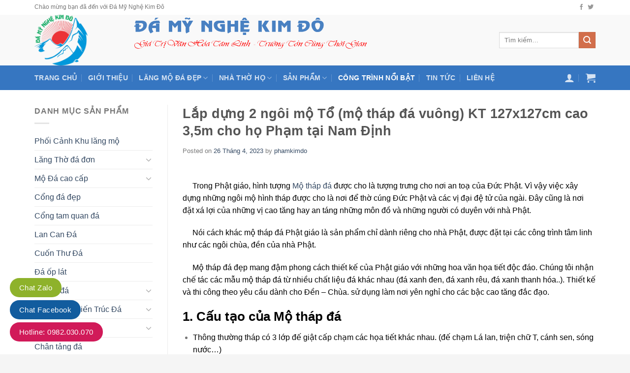

--- FILE ---
content_type: text/html; charset=UTF-8
request_url: https://damynghekimdo.com/lap-dung-2-ngoi-mo-to-mo-thap-da-vuong-kt-127x127cm-cao-35m-cho-ho-pham-tai-nam-dinh/
body_size: 33364
content:
<!DOCTYPE html>
<!--[if IE 9 ]><html lang="vi" class="ie9 loading-site no-js"> <![endif]-->
<!--[if IE 8 ]><html lang="vi" class="ie8 loading-site no-js"> <![endif]-->
<!--[if (gte IE 9)|!(IE)]><!--><html lang="vi" class="loading-site no-js"> <!--<![endif]--><head><meta charset="UTF-8" /><link data-optimized="2" rel="stylesheet" href="https://damynghekimdo.com/wp-content/litespeed/css/e3577a10efca86212af5161d4f456595.css?ver=560ce" /><meta name="viewport" content="width=device-width, initial-scale=1.0, maximum-scale=1.0, user-scalable=no" /><link rel="profile" href="https://gmpg.org/xfn/11" /><link rel="pingback" href="" /> <script>(function(html){html.className = html.className.replace(/\bno-js\b/,'js')})(document.documentElement);</script> <style>#wpadminbar #wp-admin-bar-wccp_free_top_button .ab-icon:before {
	content: "\f160";
	color: #02CA02;
	top: 3px;
}
#wpadminbar #wp-admin-bar-wccp_free_top_button .ab-icon {
	transform: rotate(45deg);
}</style><meta name='robots' content='index, follow, max-image-preview:large, max-snippet:-1, max-video-preview:-1' /><style>img:is([sizes="auto" i], [sizes^="auto," i]) { contain-intrinsic-size: 3000px 1500px }</style><meta name="viewport" content="width=device-width, initial-scale=1" /><title>Lắp dựng 2 ngôi mộ Tổ (mộ tháp đá vuông) KT 127x127cm cao 3,5m cho họ Phạm tại Nam Định</title><link rel="canonical" href="https://damynghekimdo.com/lap-dung-2-ngoi-mo-to-mo-thap-da-vuong-kt-127x127cm-cao-35m-cho-ho-pham-tai-nam-dinh/" /><meta property="og:locale" content="vi_VN" /><meta property="og:type" content="article" /><meta property="og:title" content="Lắp dựng 2 ngôi mộ Tổ (mộ tháp đá vuông) KT 127x127cm cao 3,5m cho họ Phạm tại Nam Định" /><meta property="og:description" content="     Trong Phật giáo, hình tượng Mộ tháp đá được cho là tượng trưng cho nơi an toạ của Đức Phật. Vì vậy việc xây dựng những ngôi mộ hình tháp được cho là nơi để thờ cúng Đức Phật và các vị đại đệ tử của ngài. Đây cũng là nơi đặt xá..." /><meta property="og:url" content="https://damynghekimdo.com/lap-dung-2-ngoi-mo-to-mo-thap-da-vuong-kt-127x127cm-cao-35m-cho-ho-pham-tai-nam-dinh/" /><meta property="og:site_name" content="Lăng mộ đá xanh khối Kim Đô" /><meta property="article:publisher" content="https://www.facebook.com/%c4%90%c3%a1-m%e1%bb%b9-ngh%e1%bb%87-Kim-%c4%90%c3%b4-346066299318006" /><meta property="article:published_time" content="2023-04-26T08:58:08+00:00" /><meta property="og:image" content="https://damynghekimdo.com/wp-content/uploads/2023/04/2-Lap-dung-2-ngoi-mo-To-mo-thap-da-vuong-KT-127x127cm-cao-35m-cho-ho-Pham-tai-Nam-Dinh.jpg" /><meta property="og:image:width" content="600" /><meta property="og:image:height" content="800" /><meta property="og:image:type" content="image/jpeg" /><meta name="author" content="phamkimdo" /><meta name="twitter:card" content="summary_large_image" /><meta name="twitter:label1" content="Được viết bởi" /><meta name="twitter:data1" content="phamkimdo" /><meta name="twitter:label2" content="Ước tính thời gian đọc" /><meta name="twitter:data2" content="8 phút" /> <script type="application/ld+json" class="yoast-schema-graph">{"@context":"https://schema.org","@graph":[{"@type":"Article","@id":"https://damynghekimdo.com/lap-dung-2-ngoi-mo-to-mo-thap-da-vuong-kt-127x127cm-cao-35m-cho-ho-pham-tai-nam-dinh/#article","isPartOf":{"@id":"https://damynghekimdo.com/lap-dung-2-ngoi-mo-to-mo-thap-da-vuong-kt-127x127cm-cao-35m-cho-ho-pham-tai-nam-dinh/"},"author":{"name":"phamkimdo","@id":"https://damynghekimdo.com/#/schema/person/10b87cbb0b0ca74a23e263bccb1daae5"},"headline":"Lắp dựng 2 ngôi mộ Tổ (mộ tháp đá vuông) KT 127x127cm cao 3,5m cho họ Phạm tại Nam Định","datePublished":"2023-04-26T08:58:08+00:00","mainEntityOfPage":{"@id":"https://damynghekimdo.com/lap-dung-2-ngoi-mo-to-mo-thap-da-vuong-kt-127x127cm-cao-35m-cho-ho-pham-tai-nam-dinh/"},"wordCount":1681,"commentCount":0,"publisher":{"@id":"https://damynghekimdo.com/#organization"},"image":{"@id":"https://damynghekimdo.com/lap-dung-2-ngoi-mo-to-mo-thap-da-vuong-kt-127x127cm-cao-35m-cho-ho-pham-tai-nam-dinh/#primaryimage"},"thumbnailUrl":"https://damynghekimdo.com/wp-content/uploads/2023/04/2-Lap-dung-2-ngoi-mo-To-mo-thap-da-vuong-KT-127x127cm-cao-35m-cho-ho-Pham-tai-Nam-Dinh.jpg","keywords":["Mộ tháp đá vuông","mộ tổ đá"],"articleSection":["Sản Phẩm Hoàn thành"],"inLanguage":"vi","potentialAction":[{"@type":"CommentAction","name":"Comment","target":["https://damynghekimdo.com/lap-dung-2-ngoi-mo-to-mo-thap-da-vuong-kt-127x127cm-cao-35m-cho-ho-pham-tai-nam-dinh/#respond"]}]},{"@type":"WebPage","@id":"https://damynghekimdo.com/lap-dung-2-ngoi-mo-to-mo-thap-da-vuong-kt-127x127cm-cao-35m-cho-ho-pham-tai-nam-dinh/","url":"https://damynghekimdo.com/lap-dung-2-ngoi-mo-to-mo-thap-da-vuong-kt-127x127cm-cao-35m-cho-ho-pham-tai-nam-dinh/","name":"Lắp dựng 2 ngôi mộ Tổ (mộ tháp đá vuông) KT 127x127cm cao 3,5m cho họ Phạm tại Nam Định","isPartOf":{"@id":"https://damynghekimdo.com/#website"},"primaryImageOfPage":{"@id":"https://damynghekimdo.com/lap-dung-2-ngoi-mo-to-mo-thap-da-vuong-kt-127x127cm-cao-35m-cho-ho-pham-tai-nam-dinh/#primaryimage"},"image":{"@id":"https://damynghekimdo.com/lap-dung-2-ngoi-mo-to-mo-thap-da-vuong-kt-127x127cm-cao-35m-cho-ho-pham-tai-nam-dinh/#primaryimage"},"thumbnailUrl":"https://damynghekimdo.com/wp-content/uploads/2023/04/2-Lap-dung-2-ngoi-mo-To-mo-thap-da-vuong-KT-127x127cm-cao-35m-cho-ho-Pham-tai-Nam-Dinh.jpg","datePublished":"2023-04-26T08:58:08+00:00","breadcrumb":{"@id":"https://damynghekimdo.com/lap-dung-2-ngoi-mo-to-mo-thap-da-vuong-kt-127x127cm-cao-35m-cho-ho-pham-tai-nam-dinh/#breadcrumb"},"inLanguage":"vi","potentialAction":[{"@type":"ReadAction","target":["https://damynghekimdo.com/lap-dung-2-ngoi-mo-to-mo-thap-da-vuong-kt-127x127cm-cao-35m-cho-ho-pham-tai-nam-dinh/"]}]},{"@type":"ImageObject","inLanguage":"vi","@id":"https://damynghekimdo.com/lap-dung-2-ngoi-mo-to-mo-thap-da-vuong-kt-127x127cm-cao-35m-cho-ho-pham-tai-nam-dinh/#primaryimage","url":"https://damynghekimdo.com/wp-content/uploads/2023/04/2-Lap-dung-2-ngoi-mo-To-mo-thap-da-vuong-KT-127x127cm-cao-35m-cho-ho-Pham-tai-Nam-Dinh.jpg","contentUrl":"https://damynghekimdo.com/wp-content/uploads/2023/04/2-Lap-dung-2-ngoi-mo-To-mo-thap-da-vuong-KT-127x127cm-cao-35m-cho-ho-Pham-tai-Nam-Dinh.jpg","width":600,"height":800,"caption":"Lắp dựng 2 ngôi mộ Tổ (mộ tháp đá vuông) KT 127x127cm cao 3,5m cho họ Phạm tại Nam Định"},{"@type":"BreadcrumbList","@id":"https://damynghekimdo.com/lap-dung-2-ngoi-mo-to-mo-thap-da-vuong-kt-127x127cm-cao-35m-cho-ho-pham-tai-nam-dinh/#breadcrumb","itemListElement":[{"@type":"ListItem","position":1,"name":"Trang chủ","item":"https://damynghekimdo.com/"},{"@type":"ListItem","position":2,"name":"Lắp dựng 2 ngôi mộ Tổ (mộ tháp đá vuông) KT 127x127cm cao 3,5m cho họ Phạm tại Nam Định"}]},{"@type":"WebSite","@id":"https://damynghekimdo.com/#website","url":"https://damynghekimdo.com/","name":"Lăng mộ đá xanh khối Kim Đô","description":"Đá mỹ nghệ Kim Đô","publisher":{"@id":"https://damynghekimdo.com/#organization"},"potentialAction":[{"@type":"SearchAction","target":{"@type":"EntryPoint","urlTemplate":"https://damynghekimdo.com/?s={search_term_string}"},"query-input":{"@type":"PropertyValueSpecification","valueRequired":true,"valueName":"search_term_string"}}],"inLanguage":"vi"},{"@type":"Organization","@id":"https://damynghekimdo.com/#organization","name":"Cơ sở sản xuất Lăng mộ đá đẹp Kim Đô","url":"https://damynghekimdo.com/","logo":{"@type":"ImageObject","inLanguage":"vi","@id":"https://damynghekimdo.com/#/schema/logo/image/","url":"https://damynghekimdo.com/wp-content/uploads/2020/08/sm.png","contentUrl":"https://damynghekimdo.com/wp-content/uploads/2020/08/sm.png","width":1000,"height":199,"caption":"Cơ sở sản xuất Lăng mộ đá đẹp Kim Đô"},"image":{"@id":"https://damynghekimdo.com/#/schema/logo/image/"},"sameAs":["https://www.facebook.com/Đá-mỹ-nghệ-Kim-Đô-346066299318006","https://www.pinterest.com/damynghekimdo/"]},{"@type":"Person","@id":"https://damynghekimdo.com/#/schema/person/10b87cbb0b0ca74a23e263bccb1daae5","name":"phamkimdo","image":{"@type":"ImageObject","inLanguage":"vi","@id":"https://damynghekimdo.com/#/schema/person/image/","url":"https://damynghekimdo.com/wp-content/litespeed/avatar/edd02898b143a5200b4098b314f6f857.jpg?ver=1764745396","contentUrl":"https://damynghekimdo.com/wp-content/litespeed/avatar/edd02898b143a5200b4098b314f6f857.jpg?ver=1764745396","caption":"phamkimdo"},"url":"https://damynghekimdo.com/author/phamkimdo/"}]}</script> <link rel='prefetch' href='https://damynghekimdo.com/wp-content/themes/flatsome/assets/js/flatsome.js?ver=e1ad26bd5672989785e1' /><link rel='prefetch' href='https://damynghekimdo.com/wp-content/themes/flatsome/assets/js/chunk.slider.js?ver=3.19.11' /><link rel='prefetch' href='https://damynghekimdo.com/wp-content/themes/flatsome/assets/js/chunk.popups.js?ver=3.19.11' /><link rel='prefetch' href='https://damynghekimdo.com/wp-content/themes/flatsome/assets/js/chunk.tooltips.js?ver=3.19.11' /><link rel='prefetch' href='https://damynghekimdo.com/wp-content/themes/flatsome/assets/js/woocommerce.js?ver=dd6035ce106022a74757' /><link rel="alternate" type="application/rss+xml" title="Dòng thông tin Lăng mộ đá xanh khối Kim Đô &raquo;" href="https://damynghekimdo.com/feed/" /><link rel="alternate" type="application/rss+xml" title="Lăng mộ đá xanh khối Kim Đô &raquo; Dòng bình luận" href="https://damynghekimdo.com/comments/feed/" /><link rel="alternate" type="application/rss+xml" title="Lăng mộ đá xanh khối Kim Đô &raquo; Lắp dựng 2 ngôi mộ Tổ (mộ tháp đá vuông) KT 127x127cm cao 3,5m cho họ Phạm tại Nam Định Dòng bình luận" href="https://damynghekimdo.com/lap-dung-2-ngoi-mo-to-mo-thap-da-vuong-kt-127x127cm-cao-35m-cho-ho-pham-tai-nam-dinh/feed/" />
<style id='wp-block-library-inline-css' type='text/css'>:root{--wp-admin-theme-color:#007cba;--wp-admin-theme-color--rgb:0,124,186;--wp-admin-theme-color-darker-10:#006ba1;--wp-admin-theme-color-darker-10--rgb:0,107,161;--wp-admin-theme-color-darker-20:#005a87;--wp-admin-theme-color-darker-20--rgb:0,90,135;--wp-admin-border-width-focus:2px;--wp-block-synced-color:#7a00df;--wp-block-synced-color--rgb:122,0,223;--wp-bound-block-color:var(--wp-block-synced-color)}@media (min-resolution:192dpi){:root{--wp-admin-border-width-focus:1.5px}}.wp-element-button{cursor:pointer}:root{--wp--preset--font-size--normal:16px;--wp--preset--font-size--huge:42px}:root .has-very-light-gray-background-color{background-color:#eee}:root .has-very-dark-gray-background-color{background-color:#313131}:root .has-very-light-gray-color{color:#eee}:root .has-very-dark-gray-color{color:#313131}:root .has-vivid-green-cyan-to-vivid-cyan-blue-gradient-background{background:linear-gradient(135deg,#00d084,#0693e3)}:root .has-purple-crush-gradient-background{background:linear-gradient(135deg,#34e2e4,#4721fb 50%,#ab1dfe)}:root .has-hazy-dawn-gradient-background{background:linear-gradient(135deg,#faaca8,#dad0ec)}:root .has-subdued-olive-gradient-background{background:linear-gradient(135deg,#fafae1,#67a671)}:root .has-atomic-cream-gradient-background{background:linear-gradient(135deg,#fdd79a,#004a59)}:root .has-nightshade-gradient-background{background:linear-gradient(135deg,#330968,#31cdcf)}:root .has-midnight-gradient-background{background:linear-gradient(135deg,#020381,#2874fc)}.has-regular-font-size{font-size:1em}.has-larger-font-size{font-size:2.625em}.has-normal-font-size{font-size:var(--wp--preset--font-size--normal)}.has-huge-font-size{font-size:var(--wp--preset--font-size--huge)}.has-text-align-center{text-align:center}.has-text-align-left{text-align:left}.has-text-align-right{text-align:right}#end-resizable-editor-section{display:none}.aligncenter{clear:both}.items-justified-left{justify-content:flex-start}.items-justified-center{justify-content:center}.items-justified-right{justify-content:flex-end}.items-justified-space-between{justify-content:space-between}.screen-reader-text{border:0;clip-path:inset(50%);height:1px;margin:-1px;overflow:hidden;padding:0;position:absolute;width:1px;word-wrap:normal!important}.screen-reader-text:focus{background-color:#ddd;clip-path:none;color:#444;display:block;font-size:1em;height:auto;left:5px;line-height:normal;padding:15px 23px 14px;text-decoration:none;top:5px;width:auto;z-index:100000}html :where(.has-border-color){border-style:solid}html :where([style*=border-top-color]){border-top-style:solid}html :where([style*=border-right-color]){border-right-style:solid}html :where([style*=border-bottom-color]){border-bottom-style:solid}html :where([style*=border-left-color]){border-left-style:solid}html :where([style*=border-width]){border-style:solid}html :where([style*=border-top-width]){border-top-style:solid}html :where([style*=border-right-width]){border-right-style:solid}html :where([style*=border-bottom-width]){border-bottom-style:solid}html :where([style*=border-left-width]){border-left-style:solid}html :where(img[class*=wp-image-]){height:auto;max-width:100%}:where(figure){margin:0 0 1em}html :where(.is-position-sticky){--wp-admin--admin-bar--position-offset:var(--wp-admin--admin-bar--height,0px)}@media screen and (max-width:600px){html :where(.is-position-sticky){--wp-admin--admin-bar--position-offset:0px}}</style><style id='woocommerce-inline-inline-css' type='text/css'>.woocommerce form .form-row .required { visibility: visible; }</style><style id='flatsome-main-inline-css' type='text/css'>@font-face {
				font-family: "fl-icons";
				font-display: block;
				src: url(https://damynghekimdo.com/wp-content/themes/flatsome/assets/css/icons/fl-icons.eot?v=3.19.11);
				src:
					url(https://damynghekimdo.com/wp-content/themes/flatsome/assets/css/icons/fl-icons.eot#iefix?v=3.19.11) format("embedded-opentype"),
					url(https://damynghekimdo.com/wp-content/themes/flatsome/assets/css/icons/fl-icons.woff2?v=3.19.11) format("woff2"),
					url(https://damynghekimdo.com/wp-content/themes/flatsome/assets/css/icons/fl-icons.ttf?v=3.19.11) format("truetype"),
					url(https://damynghekimdo.com/wp-content/themes/flatsome/assets/css/icons/fl-icons.woff?v=3.19.11) format("woff"),
					url(https://damynghekimdo.com/wp-content/themes/flatsome/assets/css/icons/fl-icons.svg?v=3.19.11#fl-icons) format("svg");
			}</style> <script type="text/javascript" src="https://damynghekimdo.com/wp-includes/js/jquery/jquery.min.js?ver=3.7.1" id="jquery-core-js"></script> <script type="text/javascript" id="wc-add-to-cart-js-extra">/*  */
var wc_add_to_cart_params = {"ajax_url":"\/wp-admin\/admin-ajax.php","wc_ajax_url":"\/?wc-ajax=%%endpoint%%","i18n_view_cart":"Xem gi\u1ecf h\u00e0ng","cart_url":"https:\/\/damynghekimdo.com\/gio-hang\/","is_cart":"","cart_redirect_after_add":"no"};
/*  */</script> <link rel="https://api.w.org/" href="https://damynghekimdo.com/wp-json/" /><link rel="alternate" title="JSON" type="application/json" href="https://damynghekimdo.com/wp-json/wp/v2/posts/6040" /><link rel="EditURI" type="application/rsd+xml" title="RSD" href="https://damynghekimdo.com/xmlrpc.php?rsd" /><meta name="generator" content="WordPress 6.8.2" /><meta name="generator" content="WooCommerce 9.7.1" /><link rel='shortlink' href='https://damynghekimdo.com/?p=6040' /><link rel="alternate" title="oNhúng (JSON)" type="application/json+oembed" href="https://damynghekimdo.com/wp-json/oembed/1.0/embed?url=https%3A%2F%2Fdamynghekimdo.com%2Flap-dung-2-ngoi-mo-to-mo-thap-da-vuong-kt-127x127cm-cao-35m-cho-ho-pham-tai-nam-dinh%2F" /><link rel="alternate" title="oNhúng (XML)" type="text/xml+oembed" href="https://damynghekimdo.com/wp-json/oembed/1.0/embed?url=https%3A%2F%2Fdamynghekimdo.com%2Flap-dung-2-ngoi-mo-to-mo-thap-da-vuong-kt-127x127cm-cao-35m-cho-ho-pham-tai-nam-dinh%2F&#038;format=xml" /> <script id="wpcp_disable_selection" type="text/javascript">var image_save_msg='You are not allowed to save images!';
	var no_menu_msg='Context Menu disabled!';
	var smessage = "Content is protected !!";

function disableEnterKey(e)
{
	var elemtype = e.target.tagName;
	
	elemtype = elemtype.toUpperCase();
	
	if (elemtype == "TEXT" || elemtype == "TEXTAREA" || elemtype == "INPUT" || elemtype == "PASSWORD" || elemtype == "SELECT" || elemtype == "OPTION" || elemtype == "EMBED")
	{
		elemtype = 'TEXT';
	}
	
	if (e.ctrlKey){
     var key;
     if(window.event)
          key = window.event.keyCode;     //IE
     else
          key = e.which;     //firefox (97)
    //if (key != 17) alert(key);
     if (elemtype!= 'TEXT' && (key == 97 || key == 65 || key == 67 || key == 99 || key == 88 || key == 120 || key == 26 || key == 85  || key == 86 || key == 83 || key == 43 || key == 73))
     {
		if(wccp_free_iscontenteditable(e)) return true;
		show_wpcp_message('You are not allowed to copy content or view source');
		return false;
     }else
     	return true;
     }
}


/*For contenteditable tags*/
function wccp_free_iscontenteditable(e)
{
	var e = e || window.event; // also there is no e.target property in IE. instead IE uses window.event.srcElement
  	
	var target = e.target || e.srcElement;

	var elemtype = e.target.nodeName;
	
	elemtype = elemtype.toUpperCase();
	
	var iscontenteditable = "false";
		
	if(typeof target.getAttribute!="undefined" ) iscontenteditable = target.getAttribute("contenteditable"); // Return true or false as string
	
	var iscontenteditable2 = false;
	
	if(typeof target.isContentEditable!="undefined" ) iscontenteditable2 = target.isContentEditable; // Return true or false as boolean

	if(target.parentElement.isContentEditable) iscontenteditable2 = true;
	
	if (iscontenteditable == "true" || iscontenteditable2 == true)
	{
		if(typeof target.style!="undefined" ) target.style.cursor = "text";
		
		return true;
	}
}

////////////////////////////////////
function disable_copy(e)
{	
	var e = e || window.event; // also there is no e.target property in IE. instead IE uses window.event.srcElement
	
	var elemtype = e.target.tagName;
	
	elemtype = elemtype.toUpperCase();
	
	if (elemtype == "TEXT" || elemtype == "TEXTAREA" || elemtype == "INPUT" || elemtype == "PASSWORD" || elemtype == "SELECT" || elemtype == "OPTION" || elemtype == "EMBED")
	{
		elemtype = 'TEXT';
	}
	
	if(wccp_free_iscontenteditable(e)) return true;
	
	var isSafari = /Safari/.test(navigator.userAgent) && /Apple Computer/.test(navigator.vendor);
	
	var checker_IMG = '';
	if (elemtype == "IMG" && checker_IMG == 'checked' && e.detail >= 2) {show_wpcp_message(alertMsg_IMG);return false;}
	if (elemtype != "TEXT")
	{
		if (smessage !== "" && e.detail == 2)
			show_wpcp_message(smessage);
		
		if (isSafari)
			return true;
		else
			return false;
	}	
}

//////////////////////////////////////////
function disable_copy_ie()
{
	var e = e || window.event;
	var elemtype = window.event.srcElement.nodeName;
	elemtype = elemtype.toUpperCase();
	if(wccp_free_iscontenteditable(e)) return true;
	if (elemtype == "IMG") {show_wpcp_message(alertMsg_IMG);return false;}
	if (elemtype != "TEXT" && elemtype != "TEXTAREA" && elemtype != "INPUT" && elemtype != "PASSWORD" && elemtype != "SELECT" && elemtype != "OPTION" && elemtype != "EMBED")
	{
		return false;
	}
}	
function reEnable()
{
	return true;
}
document.onkeydown = disableEnterKey;
document.onselectstart = disable_copy_ie;
if(navigator.userAgent.indexOf('MSIE')==-1)
{
	document.onmousedown = disable_copy;
	document.onclick = reEnable;
}
function disableSelection(target)
{
    //For IE This code will work
    if (typeof target.onselectstart!="undefined")
    target.onselectstart = disable_copy_ie;
    
    //For Firefox This code will work
    else if (typeof target.style.MozUserSelect!="undefined")
    {target.style.MozUserSelect="none";}
    
    //All other  (ie: Opera) This code will work
    else
    target.onmousedown=function(){return false}
    target.style.cursor = "default";
}
//Calling the JS function directly just after body load
window.onload = function(){disableSelection(document.body);};

//////////////////special for safari Start////////////////
var onlongtouch;
var timer;
var touchduration = 1000; //length of time we want the user to touch before we do something

var elemtype = "";
function touchstart(e) {
	var e = e || window.event;
  // also there is no e.target property in IE.
  // instead IE uses window.event.srcElement
  	var target = e.target || e.srcElement;
	
	elemtype = window.event.srcElement.nodeName;
	
	elemtype = elemtype.toUpperCase();
	
	if(!wccp_pro_is_passive()) e.preventDefault();
	if (!timer) {
		timer = setTimeout(onlongtouch, touchduration);
	}
}

function touchend() {
    //stops short touches from firing the event
    if (timer) {
        clearTimeout(timer);
        timer = null;
    }
	onlongtouch();
}

onlongtouch = function(e) { //this will clear the current selection if anything selected
	
	if (elemtype != "TEXT" && elemtype != "TEXTAREA" && elemtype != "INPUT" && elemtype != "PASSWORD" && elemtype != "SELECT" && elemtype != "EMBED" && elemtype != "OPTION")	
	{
		if (window.getSelection) {
			if (window.getSelection().empty) {  // Chrome
			window.getSelection().empty();
			} else if (window.getSelection().removeAllRanges) {  // Firefox
			window.getSelection().removeAllRanges();
			}
		} else if (document.selection) {  // IE?
			document.selection.empty();
		}
		return false;
	}
};

document.addEventListener("DOMContentLoaded", function(event) { 
    window.addEventListener("touchstart", touchstart, false);
    window.addEventListener("touchend", touchend, false);
});

function wccp_pro_is_passive() {

  var cold = false,
  hike = function() {};

  try {
	  const object1 = {};
  var aid = Object.defineProperty(object1, 'passive', {
  get() {cold = true}
  });
  window.addEventListener('test', hike, aid);
  window.removeEventListener('test', hike, aid);
  } catch (e) {}

  return cold;
}
/*special for safari End*/</script> <script id="wpcp_disable_Right_Click" type="text/javascript">document.ondragstart = function() { return false;}
	function nocontext(e) {
	   return false;
	}
	document.oncontextmenu = nocontext;</script> <style>.unselectable
{
-moz-user-select:none;
-webkit-user-select:none;
cursor: default;
}
html
{
-webkit-touch-callout: none;
-webkit-user-select: none;
-khtml-user-select: none;
-moz-user-select: none;
-ms-user-select: none;
user-select: none;
-webkit-tap-highlight-color: rgba(0,0,0,0);
}</style> <script id="wpcp_css_disable_selection" type="text/javascript">var e = document.getElementsByTagName('body')[0];
if(e)
{
	e.setAttribute('unselectable',"on");
}</script> 
<noscript><style>.woocommerce-product-gallery{ opacity: 1 !important; }</style></noscript><style class='wp-fonts-local' type='text/css'>@font-face{font-family:Inter;font-style:normal;font-weight:300 900;font-display:fallback;src:url('https://damynghekimdo.com/wp-content/plugins/woocommerce/assets/fonts/Inter-VariableFont_slnt,wght.woff2') format('woff2');font-stretch:normal;}
@font-face{font-family:Cardo;font-style:normal;font-weight:400;font-display:fallback;src:url('https://damynghekimdo.com/wp-content/plugins/woocommerce/assets/fonts/cardo_normal_400.woff2') format('woff2');}</style><link rel="icon" href="https://damynghekimdo.com/wp-content/uploads/2020/05/cropped-9c312e7912c4e89ab1d5-100x100.png" sizes="32x32" /><link rel="icon" href="https://damynghekimdo.com/wp-content/uploads/2020/05/cropped-9c312e7912c4e89ab1d5-400x400.png" sizes="192x192" /><link rel="apple-touch-icon" href="https://damynghekimdo.com/wp-content/uploads/2020/05/cropped-9c312e7912c4e89ab1d5-400x400.png" /><meta name="msapplication-TileImage" content="https://damynghekimdo.com/wp-content/uploads/2020/05/cropped-9c312e7912c4e89ab1d5-400x400.png" /><style id="custom-css" type="text/css">:root {--primary-color: #fccc39;--fs-color-primary: #fccc39;--fs-color-secondary: #d26e4b;--fs-color-success: #7a9c59;--fs-color-alert: #b20000;--fs-experimental-link-color: #334862;--fs-experimental-link-color-hover: #111;}.tooltipster-base {--tooltip-color: #fff;--tooltip-bg-color: #000;}.off-canvas-right .mfp-content, .off-canvas-left .mfp-content {--drawer-width: 300px;}.off-canvas .mfp-content.off-canvas-cart {--drawer-width: 360px;}html{background-color:#f5f5f5!important;}.container-width, .full-width .ubermenu-nav, .container, .row{max-width: 1170px}.row.row-collapse{max-width: 1140px}.row.row-small{max-width: 1162.5px}.row.row-large{max-width: 1200px}body.framed, body.framed header, body.framed .header-wrapper, body.boxed, body.boxed header, body.boxed .header-wrapper, body.boxed .is-sticky-section{ max-width: 1200px}.header-main{height: 103px}#logo img{max-height: 103px}#logo{width:156px;}.header-bottom{min-height: 50px}.header-top{min-height: 30px}.transparent .header-main{height: 90px}.transparent #logo img{max-height: 90px}.has-transparent + .page-title:first-of-type,.has-transparent + #main > .page-title,.has-transparent + #main > div > .page-title,.has-transparent + #main .page-header-wrapper:first-of-type .page-title{padding-top: 170px;}.header.show-on-scroll,.stuck .header-main{height:70px!important}.stuck #logo img{max-height: 70px!important}.search-form{ width: 100%;}.header-bg-color {background-color: rgba(249,249,249,0.9)}.header-bottom {background-color: #3676c1}.header-main .nav > li > a{line-height: 16px }.stuck .header-main .nav > li > a{line-height: 50px }.header-bottom-nav > li > a{line-height: 16px }@media (max-width: 549px) {.header-main{height: 70px}#logo img{max-height: 70px}}.nav-dropdown{font-size:100%}.header-top{background-color:#ffffff!important;}@media screen and (max-width: 549px){body{font-size: 100%;}}body{font-family: Helvetica,Arial,sans-serif;}body {font-weight: 400;font-style: normal;}.nav > li > a {font-family: Helvetica,Arial,sans-serif;}.mobile-sidebar-levels-2 .nav > li > ul > li > a {font-family: Helvetica,Arial,sans-serif;}.nav > li > a,.mobile-sidebar-levels-2 .nav > li > ul > li > a {font-weight: 700;font-style: normal;}h1,h2,h3,h4,h5,h6,.heading-font, .off-canvas-center .nav-sidebar.nav-vertical > li > a{font-family: Helvetica,Arial,sans-serif;}h1,h2,h3,h4,h5,h6,.heading-font,.banner h1,.banner h2 {font-weight: 700;font-style: normal;}.alt-font{font-family: Helvetica,Arial,sans-serif;}.has-equal-box-heights .box-image {padding-top: 100%;}@media screen and (min-width: 550px){.products .box-vertical .box-image{min-width: 380px!important;width: 380px!important;}}.absolute-footer, html{background-color: #363636}.nav-vertical-fly-out > li + li {border-top-width: 1px; border-top-style: solid;}.label-new.menu-item > a:after{content:"New";}.label-hot.menu-item > a:after{content:"Hot";}.label-sale.menu-item > a:after{content:"Sale";}.label-popular.menu-item > a:after{content:"Popular";}</style><style type="text/css" id="wp-custom-css">/* PART 1 - Before Lazy Load */
img[data-lazyloaded]{
    opacity: 0;
}

/* PART 2 - Upon Lazy Load */
img.litespeed-loaded{
    -webkit-transition: opacity .5s linear 0.2s;
    -moz-transition: opacity .5s linear 0.2s;
    transition: opacity .5s linear 0.2s;
    opacity: 1;
}
.box-blog-post .is-divider{
	display:none;
}
.textwidget .box-text{
	padding-top: 0em;
	    padding-bottom: 0em;
	    margin-bottom: 5px;
}
.ml2  {
    background: #3676c1;
    width: 50%;
    padding: 5px;
    font-weight: 700;
	text-align:center;
}
.ml2 a {
    color: #fff;
}
@media screen and (max-width: 549px){.box-vertical .box-image{width:40% !important;float:left;margin-right:10px;}}</style><style id="kirki-inline-styles"></style><meta property="fb:app_id" content="104537736801666" /><meta property="fb:admins" content="100001613853961"/><div id="fb-root"></div> <script>(function(d, s, id) {
  var js, fjs = d.getElementsByTagName(s)[0];
  if (d.getElementById(id)) return;
  js = d.createElement(s); js.id = id;
  js.src = "//connect.facebook.net/vi_VN/sdk.js#xfbml=1&version=v2.9&appId=104537736801666";
  fjs.parentNode.insertBefore(js, fjs);
}(document, 'script', 'facebook-jssdk'));</script> </head><body data-rsssl=1 class="wp-singular post-template-default single single-post postid-6040 single-format-standard wp-theme-flatsome wp-child-theme-013 theme-flatsome woocommerce-no-js unselectable lightbox nav-dropdown-has-shadow nav-dropdown-has-border"><a class="skip-link screen-reader-text" href="#main">Skip to content</a><div id="wrapper"><header id="header" class="header "><div class="header-wrapper"><div id="top-bar" class="header-top hide-for-sticky"><div class="flex-row container"><div class="flex-col hide-for-medium flex-left"><ul class="nav nav-left medium-nav-center nav-small  nav-divided"><li class="html custom html_topbar_left"><span>Chào mừng bạn đã đến với Đá Mỹ Nghệ Kim Đô</span></li></ul></div><div class="flex-col hide-for-medium flex-center"><ul class="nav nav-center nav-small  nav-divided"></ul></div><div class="flex-col hide-for-medium flex-right"><ul class="nav top-bar-nav nav-right nav-small  nav-divided"><li class="html header-social-icons ml-0"><div class="social-icons follow-icons" ><a href="https://www.facebook.com/-m-ngh-Kim--346066299318006" target="_blank" data-label="Facebook" class="icon plain facebook tooltip" title="Follow on Facebook" aria-label="Follow on Facebook" rel="noopener nofollow" ><i class="icon-facebook" ></i></a><a href="#" data-label="Twitter" target="_blank" class="icon plain twitter tooltip" title="Follow on Twitter" aria-label="Follow on Twitter" rel="noopener nofollow" ><i class="icon-twitter" ></i></a></div></li></ul></div><div class="flex-col show-for-medium flex-grow"><ul class="nav nav-center nav-small mobile-nav  nav-divided"><li class="html custom html_topbar_left"><span>Chào mừng bạn đã đến với Đá Mỹ Nghệ Kim Đô</span></li></ul></div></div></div><div id="masthead" class="header-main hide-for-sticky"><div class="header-inner flex-row container logo-left medium-logo-center" role="navigation"><div id="logo" class="flex-col logo"><a href="https://damynghekimdo.com/" title="Lăng mộ đá xanh khối Kim Đô - Đá mỹ nghệ Kim Đô" rel="home">
<img width="156" height="103" src="https://damynghekimdo.com//wp-content/uploads/2020/05/9c312e7912c4e89ab1d5.png" class="header_logo header-logo" alt="Lăng mộ đá xanh khối Kim Đô"/><img  width="156" height="103" src="https://damynghekimdo.com//wp-content/uploads/2020/05/9c312e7912c4e89ab1d5.png" class="header-logo-dark" alt="Lăng mộ đá xanh khối Kim Đô"/></a></div><div class="flex-col show-for-medium flex-left"><ul class="mobile-nav nav nav-left "><li class="nav-icon has-icon">
<a href="#" data-open="#main-menu" data-pos="left" data-bg="main-menu-overlay" data-color="" class="is-small" aria-label="Menu" aria-controls="main-menu" aria-expanded="false"><i class="icon-menu" ></i>
</a></li></ul></div><div class="flex-col hide-for-medium flex-left
flex-grow"><ul class="header-nav header-nav-main nav nav-left  nav-uppercase" ><li class="header-block"><div class="header-block-block-1"><img data-lazyloaded="1" src="[data-uri]" class="alignnone size-full wp-image-1378" data-src="https://damynghekimdo.com//wp-content/uploads/2020/05/Untitled-s1.png" alt="" width="500" height="134" /></div></li></ul></div><div class="flex-col hide-for-medium flex-right"><ul class="header-nav header-nav-main nav nav-right  nav-uppercase"><li class="header-search-form search-form html relative has-icon"><div class="header-search-form-wrapper"><div class="searchform-wrapper ux-search-box relative is-normal"><form role="search" method="get" class="searchform" action="https://damynghekimdo.com/"><div class="flex-row relative"><div class="flex-col flex-grow">
<input type="search" class="search-field mb-0" name="s" value="" placeholder="Tìm kiếm&hellip;" />
<input type="hidden" name="post_type" value="product" /></div><div class="flex-col">
<button type="submit" class="ux-search-submit submit-button secondary button icon mb-0">
<i class="icon-search" ></i>				</button></div></div><div class="live-search-results text-left z-top"></div></form></div></div></li></ul></div><div class="flex-col show-for-medium flex-right"><ul class="mobile-nav nav nav-right "><li class="cart-item has-icon"><a href="https://damynghekimdo.com/gio-hang/" class="header-cart-link is-small off-canvas-toggle nav-top-link" title="Giỏ hàng" data-open="#cart-popup" data-class="off-canvas-cart" data-pos="right" ><i class="icon-shopping-cart"
data-icon-label="0">
</i>
</a><div id="cart-popup" class="mfp-hide"><div class="cart-popup-inner inner-padding cart-popup-inner--sticky"><div class="cart-popup-title text-center">
<span class="heading-font uppercase">Giỏ hàng</span><div class="is-divider"></div></div><div class="widget_shopping_cart"><div class="widget_shopping_cart_content"><div class="ux-mini-cart-empty flex flex-row-col text-center pt pb"><div class="ux-mini-cart-empty-icon">
<svg xmlns="http://www.w3.org/2000/svg" viewBox="0 0 17 19" style="opacity:.1;height:80px;">
<path d="M8.5 0C6.7 0 5.3 1.2 5.3 2.7v2H2.1c-.3 0-.6.3-.7.7L0 18.2c0 .4.2.8.6.8h15.7c.4 0 .7-.3.7-.7v-.1L15.6 5.4c0-.3-.3-.6-.7-.6h-3.2v-2c0-1.6-1.4-2.8-3.2-2.8zM6.7 2.7c0-.8.8-1.4 1.8-1.4s1.8.6 1.8 1.4v2H6.7v-2zm7.5 3.4 1.3 11.5h-14L2.8 6.1h2.5v1.4c0 .4.3.7.7.7.4 0 .7-.3.7-.7V6.1h3.5v1.4c0 .4.3.7.7.7s.7-.3.7-.7V6.1h2.6z" fill-rule="evenodd" clip-rule="evenodd" fill="currentColor"></path>
</svg></div><p class="woocommerce-mini-cart__empty-message empty">Chưa có sản phẩm trong giỏ hàng.</p><p class="return-to-shop">
<a class="button primary wc-backward" href="https://damynghekimdo.com/cua-hang/">
Quay trở lại cửa hàng				</a></p></div></div></div></div></div></li></ul></div></div><div class="container"><div class="top-divider full-width"></div></div></div><div id="wide-nav" class="header-bottom wide-nav hide-for-sticky nav-dark hide-for-medium"><div class="flex-row container"><div class="flex-col hide-for-medium flex-left"><ul class="nav header-nav header-bottom-nav nav-left  nav-divided nav-size-medium nav-uppercase"><li id="menu-item-381" class="menu-item menu-item-type-post_type menu-item-object-page menu-item-home menu-item-381 menu-item-design-default"><a href="https://damynghekimdo.com/" class="nav-top-link">Trang chủ</a></li><li id="menu-item-383" class="menu-item menu-item-type-post_type menu-item-object-page menu-item-383 menu-item-design-default"><a href="https://damynghekimdo.com/gioi-thieu/" class="nav-top-link">Giới thiệu</a></li><li id="menu-item-384" class="menu-item menu-item-type-post_type menu-item-object-page menu-item-has-children menu-item-384 menu-item-design-default has-dropdown"><a href="https://damynghekimdo.com/lang-mo-da-dep/" class="nav-top-link" aria-expanded="false" aria-haspopup="menu">Lăng mộ đá đẹp<i class="icon-angle-down" ></i></a><ul class="sub-menu nav-dropdown nav-dropdown-default"><li id="menu-item-344" class="menu-item menu-item-type-taxonomy menu-item-object-product_cat menu-item-has-children menu-item-344 nav-dropdown-col"><a href="https://damynghekimdo.com/danh-muc/mo-da-cao-cap/">Mộ Đá cao cấp</a><ul class="sub-menu nav-column nav-dropdown-default"><li id="menu-item-345" class="menu-item menu-item-type-taxonomy menu-item-object-product_cat menu-item-345"><a href="https://damynghekimdo.com/danh-muc/mo-da-cao-cap/mo-cong-giao-da/">Mộ công giáo đá</a></li><li id="menu-item-356" class="menu-item menu-item-type-taxonomy menu-item-object-product_cat menu-item-356"><a href="https://damynghekimdo.com/danh-muc/mo-da-cao-cap/mo-to-da/">Mộ tổ đá</a></li><li id="menu-item-357" class="menu-item menu-item-type-taxonomy menu-item-object-product_cat menu-item-357"><a href="https://damynghekimdo.com/danh-muc/mo-da-cao-cap/mo-tron-da/">Mộ Tròn đá</a></li><li id="menu-item-348" class="menu-item menu-item-type-taxonomy menu-item-object-product_cat menu-item-348"><a href="https://damynghekimdo.com/danh-muc/mo-da-cao-cap/mo-da-dep/">Mộ đá đẹp</a></li><li id="menu-item-354" class="menu-item menu-item-type-taxonomy menu-item-object-product_cat menu-item-354"><a href="https://damynghekimdo.com/danh-muc/mo-da-cao-cap/mo-da-tam-son/">Mộ đá tam sơn</a></li><li id="menu-item-347" class="menu-item menu-item-type-taxonomy menu-item-object-product_cat menu-item-has-children menu-item-347"><a href="https://damynghekimdo.com/danh-muc/mo-da-cao-cap/mo-da-co-mai-dao/">Mộ đá có mái đao</a><ul class="sub-menu nav-column nav-dropdown-default"><li id="menu-item-353" class="menu-item menu-item-type-taxonomy menu-item-object-product_cat menu-item-353"><a href="https://damynghekimdo.com/danh-muc/mo-da-cao-cap/mo-da-mot-mai/">Mộ đá một mái</a></li><li id="menu-item-351" class="menu-item menu-item-type-taxonomy menu-item-object-product_cat menu-item-351"><a href="https://damynghekimdo.com/danh-muc/mo-da-cao-cap/mo-da-hai-mai/">Mộ đá hai mái</a></li><li id="menu-item-346" class="menu-item menu-item-type-taxonomy menu-item-object-product_cat menu-item-346"><a href="https://damynghekimdo.com/danh-muc/mo-da-cao-cap/mo-da-ba-mai/">Mộ đá ba mái</a></li></ul></li><li id="menu-item-349" class="menu-item menu-item-type-taxonomy menu-item-object-product_cat menu-item-349"><a href="https://damynghekimdo.com/danh-muc/mo-da-cao-cap/mo-da-doi/">Mộ đá đôi</a></li><li id="menu-item-350" class="menu-item menu-item-type-taxonomy menu-item-object-product_cat menu-item-350"><a href="https://damynghekimdo.com/danh-muc/mo-da-cao-cap/mo-da-granite-hoa-cuong/">Mộ đá granite hoa cương</a></li><li id="menu-item-352" class="menu-item menu-item-type-taxonomy menu-item-object-product_cat menu-item-352"><a href="https://damynghekimdo.com/danh-muc/mo-da-cao-cap/mo-da-khong-mai/">Mộ đá không mái</a></li><li id="menu-item-355" class="menu-item menu-item-type-taxonomy menu-item-object-product_cat menu-item-355"><a href="https://damynghekimdo.com/danh-muc/mo-da-cao-cap/mo-luc-lang-da/">Mộ lục lăng đá</a></li><li id="menu-item-372" class="menu-item menu-item-type-taxonomy menu-item-object-product_cat menu-item-372"><a href="https://damynghekimdo.com/danh-muc/mo-thap-mo-tron-mo-luc-giac-da/">Mộ tháp, mộ tròn, mộ lục giác đá</a></li></ul></li><li id="menu-item-324" class="menu-item menu-item-type-taxonomy menu-item-object-product_cat menu-item-has-children menu-item-324 nav-dropdown-col"><a href="https://damynghekimdo.com/danh-muc/lang-tho-da/">Lăng Thờ đá đơn</a><ul class="sub-menu nav-column nav-dropdown-default"><li id="menu-item-325" class="menu-item menu-item-type-taxonomy menu-item-object-product_cat menu-item-325"><a href="https://damynghekimdo.com/danh-muc/lang-canh-da/">Lăng cánh đá</a></li></ul></li></ul></li><li id="menu-item-342" class="menu-item menu-item-type-taxonomy menu-item-object-product_cat menu-item-has-children menu-item-342 menu-item-design-default has-dropdown"><a href="https://damynghekimdo.com/danh-muc/cong-trinh-kien-truc-da/nha-tho-ho/" class="nav-top-link" aria-expanded="false" aria-haspopup="menu">Nhà thờ họ<i class="icon-angle-down" ></i></a><ul class="sub-menu nav-dropdown nav-dropdown-default"><li id="menu-item-3502" class="menu-item menu-item-type-taxonomy menu-item-object-category menu-item-3502"><a href="https://damynghekimdo.com/category/cot-da/">Cột đá</a></li><li id="menu-item-1920" class="menu-item menu-item-type-taxonomy menu-item-object-product_cat menu-item-1920"><a href="https://damynghekimdo.com/danh-muc/chieu-rong-da/">Chiếu rồng Đá</a></li><li id="menu-item-369" class="menu-item menu-item-type-taxonomy menu-item-object-product_cat menu-item-369"><a href="https://damynghekimdo.com/danh-muc/bac-tam-cap-da/">Bậc tam Cấp đá</a></li><li id="menu-item-338" class="menu-item menu-item-type-taxonomy menu-item-object-product_cat menu-item-338"><a href="https://damynghekimdo.com/danh-muc/cong-trinh-kien-truc-da/chan-tang-da/">Chân tảng đá</a></li><li id="menu-item-1931" class="menu-item menu-item-type-taxonomy menu-item-object-product_cat menu-item-1931"><a href="https://damynghekimdo.com/danh-muc/dinh-den-da/">Đỉnh &#8211; Đèn Đá</a></li></ul></li><li id="menu-item-389" class="menu-item menu-item-type-custom menu-item-object-custom menu-item-has-children menu-item-389 menu-item-design-default has-dropdown"><a href="#" class="nav-top-link" aria-expanded="false" aria-haspopup="menu">Sản Phẩm<i class="icon-angle-down" ></i></a><ul class="sub-menu nav-dropdown nav-dropdown-default"><li id="menu-item-1932" class="menu-item menu-item-type-taxonomy menu-item-object-product_cat menu-item-1932"><a href="https://damynghekimdo.com/danh-muc/phoi-canh-khu-lang-mo/">Phối Cảnh Khu lăng mộ</a></li><li id="menu-item-319" class="menu-item menu-item-type-taxonomy menu-item-object-product_cat menu-item-319"><a href="https://damynghekimdo.com/danh-muc/cong-da-dep/">Cổng đá đẹp</a></li><li id="menu-item-339" class="menu-item menu-item-type-taxonomy menu-item-object-product_cat menu-item-339"><a href="https://damynghekimdo.com/danh-muc/cong-trinh-kien-truc-da/cong-tam-quan-da/">Cổng tam quan đá</a></li><li id="menu-item-358" class="menu-item menu-item-type-taxonomy menu-item-object-product_cat menu-item-358"><a href="https://damynghekimdo.com/danh-muc/cuon-thu-da/">Cuốn Thư Đá</a></li><li id="menu-item-323" class="menu-item menu-item-type-taxonomy menu-item-object-product_cat menu-item-323"><a href="https://damynghekimdo.com/danh-muc/lan-can-da/">Lan Can Đá</a></li><li id="menu-item-371" class="menu-item menu-item-type-taxonomy menu-item-object-product_cat menu-item-371"><a href="https://damynghekimdo.com/danh-muc/chau-da-canh-be-da-canh/">Chậu đá cảnh, bể đá cảnh</a></li><li id="menu-item-367" class="menu-item menu-item-type-taxonomy menu-item-object-product_cat menu-item-367"><a href="https://damynghekimdo.com/danh-muc/ban-ghe-da-sap-da/">Bàn ghế đá tự nhiên, Sập đá</a></li><li id="menu-item-366" class="menu-item menu-item-type-taxonomy menu-item-object-product_cat menu-item-366"><a href="https://damynghekimdo.com/danh-muc/bia-da/">BIA ĐÁ TỰ NHIÊN</a></li><li id="menu-item-302" class="menu-item menu-item-type-taxonomy menu-item-object-product_cat menu-item-302"><a href="https://damynghekimdo.com/danh-muc/da-op-lat/">Đá ốp lát</a></li><li id="menu-item-359" class="menu-item menu-item-type-taxonomy menu-item-object-product_cat menu-item-has-children menu-item-359 nav-dropdown-col"><a href="https://damynghekimdo.com/danh-muc/con-giong-da/">Con Giống Đá</a><ul class="sub-menu nav-column nav-dropdown-default"><li id="menu-item-361" class="menu-item menu-item-type-taxonomy menu-item-object-product_cat menu-item-361"><a href="https://damynghekimdo.com/danh-muc/con-giong-da/ngua-da/">Ngựa Đá</a></li><li id="menu-item-362" class="menu-item menu-item-type-taxonomy menu-item-object-product_cat menu-item-362"><a href="https://damynghekimdo.com/danh-muc/con-giong-da/rong-da/">Rồng đá</a></li><li id="menu-item-363" class="menu-item menu-item-type-taxonomy menu-item-object-product_cat menu-item-363"><a href="https://damynghekimdo.com/danh-muc/con-giong-da/su-tu-da/">Sư tử đá</a></li><li id="menu-item-364" class="menu-item menu-item-type-taxonomy menu-item-object-product_cat menu-item-364"><a href="https://damynghekimdo.com/danh-muc/con-giong-da/tuong-cho-da/">Tượng chó đá</a></li></ul></li><li id="menu-item-303" class="toggle menu-item menu-item-type-taxonomy menu-item-object-product_cat menu-item-has-children menu-item-303 nav-dropdown-col"><a href="https://damynghekimdo.com/danh-muc/tuong-da/">Tượng đá</a><ul class="sub-menu nav-column nav-dropdown-default"><li id="menu-item-304" class="menu-item menu-item-type-taxonomy menu-item-object-product_cat menu-item-304"><a href="https://damynghekimdo.com/danh-muc/tuong-da/tuo%cc%a3ng-18-vi%cc%a3-la-han/">Tượng 18 vị la hán</a></li><li id="menu-item-313" class="menu-item menu-item-type-taxonomy menu-item-object-product_cat menu-item-has-children menu-item-313"><a href="https://damynghekimdo.com/danh-muc/tuong-da/tuong-phat/">Tượng phật</a><ul class="sub-menu nav-column nav-dropdown-default"><li id="menu-item-315" class="menu-item menu-item-type-taxonomy menu-item-object-product_cat menu-item-315"><a href="https://damynghekimdo.com/danh-muc/tuong-da/tuong-phat-di-lac/">Tượng phật di lặc</a></li><li id="menu-item-316" class="menu-item menu-item-type-taxonomy menu-item-object-product_cat menu-item-316"><a href="https://damynghekimdo.com/danh-muc/tuong-da/tuong-phat-dia-tang/">Tượng phật địa tạng</a></li><li id="menu-item-317" class="menu-item menu-item-type-taxonomy menu-item-object-product_cat menu-item-317"><a href="https://damynghekimdo.com/danh-muc/tuong-da/tuong-phat-thich-ca/">Tượng phật thích ca</a></li></ul></li><li id="menu-item-309" class="menu-item menu-item-type-taxonomy menu-item-object-product_cat menu-item-309"><a href="https://damynghekimdo.com/danh-muc/tuong-da/tuong-da-quan-am/">Tượng đá quan âm</a></li><li id="menu-item-310" class="menu-item menu-item-type-taxonomy menu-item-object-product_cat menu-item-310"><a href="https://damynghekimdo.com/danh-muc/tuong-da/tuong-dai-da/">Tượng đài đá</a></li><li id="menu-item-311" class="menu-item menu-item-type-taxonomy menu-item-object-product_cat menu-item-311"><a href="https://damynghekimdo.com/danh-muc/tuong-da/tuong-duc-cha-da/">Tượng đức cha đá</a></li><li id="menu-item-312" class="menu-item menu-item-type-taxonomy menu-item-object-product_cat menu-item-312"><a href="https://damynghekimdo.com/danh-muc/tuong-da/tuong-duc-me-da/">Tượng đức mẹ đá</a></li></ul></li><li id="menu-item-335" class="menu-item menu-item-type-taxonomy menu-item-object-product_cat menu-item-has-children menu-item-335 nav-dropdown-col"><a href="https://damynghekimdo.com/danh-muc/cong-trinh-kien-truc-da/">Công Trình Kiến Trúc Đá</a><ul class="sub-menu nav-column nav-dropdown-default"><li id="menu-item-337" class="menu-item menu-item-type-taxonomy menu-item-object-product_cat menu-item-337"><a href="https://damynghekimdo.com/danh-muc/cong-trinh-kien-truc-da/cau-da/">Cầu đá</a></li><li id="menu-item-340" class="menu-item menu-item-type-taxonomy menu-item-object-product_cat menu-item-340"><a href="https://damynghekimdo.com/danh-muc/cong-trinh-kien-truc-da/dai-tuong-niem-da/">Đài tượng niệm đá</a></li><li id="menu-item-341" class="menu-item menu-item-type-taxonomy menu-item-object-product_cat menu-item-341"><a href="https://damynghekimdo.com/danh-muc/cong-trinh-kien-truc-da/hon-non-bo-da-dep/">Hòn non bộ đá đẹp</a></li></ul></li></ul></li><li id="menu-item-387" class="menu-item menu-item-type-taxonomy menu-item-object-category current-post-ancestor current-menu-parent current-post-parent menu-item-387 active menu-item-design-default"><a href="https://damynghekimdo.com/category/san-pham-hoan-thanh/" class="nav-top-link">Công trình nổi bật</a></li><li id="menu-item-388" class="menu-item menu-item-type-taxonomy menu-item-object-category menu-item-388 menu-item-design-default"><a href="https://damynghekimdo.com/category/tin-tuc/" class="nav-top-link">Tin tức</a></li><li id="menu-item-386" class="menu-item menu-item-type-post_type menu-item-object-page menu-item-386 menu-item-design-default"><a href="https://damynghekimdo.com/lien-he/" class="nav-top-link">Liên hệ</a></li></ul></div><div class="flex-col hide-for-medium flex-right flex-grow"><ul class="nav header-nav header-bottom-nav nav-right  nav-divided nav-size-medium nav-uppercase"><li class="account-item has-icon" ><a href="https://damynghekimdo.com/tai-khoan/" class="nav-top-link nav-top-not-logged-in is-small is-small" title="Đăng nhập" aria-label="Đăng nhập" data-open="#login-form-popup" >
<i class="icon-user" ></i>	</a></li><li class="cart-item has-icon has-dropdown"><a href="https://damynghekimdo.com/gio-hang/" class="header-cart-link is-small" title="Giỏ hàng" ><i class="icon-shopping-cart"
data-icon-label="0">
</i>
</a><ul class="nav-dropdown nav-dropdown-default"><li class="html widget_shopping_cart"><div class="widget_shopping_cart_content"><div class="ux-mini-cart-empty flex flex-row-col text-center pt pb"><div class="ux-mini-cart-empty-icon">
<svg xmlns="http://www.w3.org/2000/svg" viewBox="0 0 17 19" style="opacity:.1;height:80px;">
<path d="M8.5 0C6.7 0 5.3 1.2 5.3 2.7v2H2.1c-.3 0-.6.3-.7.7L0 18.2c0 .4.2.8.6.8h15.7c.4 0 .7-.3.7-.7v-.1L15.6 5.4c0-.3-.3-.6-.7-.6h-3.2v-2c0-1.6-1.4-2.8-3.2-2.8zM6.7 2.7c0-.8.8-1.4 1.8-1.4s1.8.6 1.8 1.4v2H6.7v-2zm7.5 3.4 1.3 11.5h-14L2.8 6.1h2.5v1.4c0 .4.3.7.7.7.4 0 .7-.3.7-.7V6.1h3.5v1.4c0 .4.3.7.7.7s.7-.3.7-.7V6.1h2.6z" fill-rule="evenodd" clip-rule="evenodd" fill="currentColor"></path>
</svg></div><p class="woocommerce-mini-cart__empty-message empty">Chưa có sản phẩm trong giỏ hàng.</p><p class="return-to-shop">
<a class="button primary wc-backward" href="https://damynghekimdo.com/cua-hang/">
Quay trở lại cửa hàng				</a></p></div></div></li></ul></li></ul></div></div></div><div class="header-bg-container fill"><div class="header-bg-image fill"></div><div class="header-bg-color fill"></div></div></div></header><main id="main" class=""><div id="content" class="blog-wrapper blog-single page-wrapper"><div class="row row-large row-divided "><div class="post-sidebar large-3 col"><div id="secondary" class="widget-area " role="complementary"><aside id="nav_menu-2" class="widget widget_nav_menu"><span class="widget-title "><span>Danh mục sản phẩm</span></span><div class="is-divider small"></div><div class="menu-menu-danh-muc-container"><ul id="menu-menu-danh-muc" class="menu"><li id="menu-item-1934" class="menu-item menu-item-type-taxonomy menu-item-object-product_cat menu-item-1934"><a href="https://damynghekimdo.com/danh-muc/phoi-canh-khu-lang-mo/">Phối Cảnh Khu lăng mộ</a></li><li id="menu-item-245" class="menu-item menu-item-type-taxonomy menu-item-object-product_cat menu-item-has-children menu-item-245"><a href="https://damynghekimdo.com/danh-muc/lang-tho-da/">Lăng Thờ đá đơn</a><ul class="sub-menu"><li id="menu-item-246" class="menu-item menu-item-type-taxonomy menu-item-object-product_cat menu-item-246"><a href="https://damynghekimdo.com/danh-muc/lang-canh-da/">Lăng cánh đá</a></li></ul></li><li id="menu-item-265" class="menu-item menu-item-type-taxonomy menu-item-object-product_cat menu-item-has-children menu-item-265"><a href="https://damynghekimdo.com/danh-muc/mo-da-cao-cap/">Mộ Đá cao cấp</a><ul class="sub-menu"><li id="menu-item-266" class="menu-item menu-item-type-taxonomy menu-item-object-product_cat menu-item-266"><a href="https://damynghekimdo.com/danh-muc/mo-da-cao-cap/mo-cong-giao-da/">Mộ công giáo đá</a></li><li id="menu-item-277" class="menu-item menu-item-type-taxonomy menu-item-object-product_cat menu-item-277"><a href="https://damynghekimdo.com/danh-muc/mo-da-cao-cap/mo-to-da/">Mộ tổ đá</a></li><li id="menu-item-271" class="menu-item menu-item-type-taxonomy menu-item-object-product_cat menu-item-271"><a href="https://damynghekimdo.com/danh-muc/mo-da-cao-cap/mo-da-granite-hoa-cuong/">Mộ đá granite hoa cương</a></li><li id="menu-item-278" class="menu-item menu-item-type-taxonomy menu-item-object-product_cat menu-item-278"><a href="https://damynghekimdo.com/danh-muc/mo-da-cao-cap/mo-tron-da/">Mộ Tròn đá</a></li><li id="menu-item-269" class="menu-item menu-item-type-taxonomy menu-item-object-product_cat menu-item-269"><a href="https://damynghekimdo.com/danh-muc/mo-da-cao-cap/mo-da-dep/">Mộ đá đẹp</a></li><li id="menu-item-275" class="menu-item menu-item-type-taxonomy menu-item-object-product_cat menu-item-275"><a href="https://damynghekimdo.com/danh-muc/mo-da-cao-cap/mo-da-tam-son/">Mộ đá tam sơn</a></li><li id="menu-item-273" class="menu-item menu-item-type-taxonomy menu-item-object-product_cat menu-item-273"><a href="https://damynghekimdo.com/danh-muc/mo-da-cao-cap/mo-da-khong-mai/">Mộ đá không mái</a></li><li id="menu-item-268" class="menu-item menu-item-type-taxonomy menu-item-object-product_cat menu-item-268"><a href="https://damynghekimdo.com/danh-muc/mo-da-cao-cap/mo-da-co-mai-dao/">Mộ đá có mái đao</a></li><li id="menu-item-274" class="menu-item menu-item-type-taxonomy menu-item-object-product_cat menu-item-274"><a href="https://damynghekimdo.com/danh-muc/mo-da-cao-cap/mo-da-mot-mai/">Mộ đá một mái</a></li><li id="menu-item-272" class="menu-item menu-item-type-taxonomy menu-item-object-product_cat menu-item-272"><a href="https://damynghekimdo.com/danh-muc/mo-da-cao-cap/mo-da-hai-mai/">Mộ đá hai mái</a></li><li id="menu-item-267" class="menu-item menu-item-type-taxonomy menu-item-object-product_cat menu-item-267"><a href="https://damynghekimdo.com/danh-muc/mo-da-cao-cap/mo-da-ba-mai/">Mộ đá ba mái</a></li><li id="menu-item-276" class="menu-item menu-item-type-taxonomy menu-item-object-product_cat menu-item-276"><a href="https://damynghekimdo.com/danh-muc/mo-da-cao-cap/mo-luc-lang-da/">Mộ lục lăng đá</a></li><li id="menu-item-270" class="menu-item menu-item-type-taxonomy menu-item-object-product_cat menu-item-270"><a href="https://damynghekimdo.com/danh-muc/mo-da-cao-cap/mo-da-doi/">Mộ đá đôi</a></li><li id="menu-item-293" class="menu-item menu-item-type-taxonomy menu-item-object-product_cat menu-item-293"><a href="https://damynghekimdo.com/danh-muc/mo-thap-mo-tron-mo-luc-giac-da/">Mộ tháp đá</a></li></ul></li><li id="menu-item-240" class="menu-item menu-item-type-taxonomy menu-item-object-product_cat menu-item-240"><a href="https://damynghekimdo.com/danh-muc/cong-da-dep/">Cổng đá đẹp</a></li><li id="menu-item-260" class="menu-item menu-item-type-taxonomy menu-item-object-product_cat menu-item-260"><a href="https://damynghekimdo.com/danh-muc/cong-trinh-kien-truc-da/cong-tam-quan-da/">Cổng tam quan đá</a></li><li id="menu-item-244" class="menu-item menu-item-type-taxonomy menu-item-object-product_cat menu-item-244"><a href="https://damynghekimdo.com/danh-muc/lan-can-da/">Lan Can Đá</a></li><li id="menu-item-279" class="menu-item menu-item-type-taxonomy menu-item-object-product_cat menu-item-279"><a href="https://damynghekimdo.com/danh-muc/cuon-thu-da/">Cuốn Thư Đá</a></li><li id="menu-item-223" class="menu-item menu-item-type-taxonomy menu-item-object-product_cat menu-item-223"><a href="https://damynghekimdo.com/danh-muc/da-op-lat/">Đá ốp lát</a></li><li id="menu-item-224" class="menu-item menu-item-type-taxonomy menu-item-object-product_cat menu-item-has-children menu-item-224"><a href="https://damynghekimdo.com/danh-muc/tuong-da/">Tượng đá</a><ul class="sub-menu"><li id="menu-item-225" class="menu-item menu-item-type-taxonomy menu-item-object-product_cat menu-item-225"><a href="https://damynghekimdo.com/danh-muc/tuong-da/tuo%cc%a3ng-18-vi%cc%a3-la-han/">Tượng 18 vị la hán</a></li><li id="menu-item-230" class="menu-item menu-item-type-taxonomy menu-item-object-product_cat menu-item-230"><a href="https://damynghekimdo.com/danh-muc/tuong-da/tuong-da-quan-am/">Tượng đá quan âm</a></li><li id="menu-item-234" class="menu-item menu-item-type-taxonomy menu-item-object-product_cat menu-item-234"><a href="https://damynghekimdo.com/danh-muc/tuong-da/tuong-phat/">Tượng phật</a></li><li id="menu-item-236" class="menu-item menu-item-type-taxonomy menu-item-object-product_cat menu-item-236"><a href="https://damynghekimdo.com/danh-muc/tuong-da/tuong-phat-di-lac/">Tượng phật di lặc</a></li><li id="menu-item-237" class="menu-item menu-item-type-taxonomy menu-item-object-product_cat menu-item-237"><a href="https://damynghekimdo.com/danh-muc/tuong-da/tuong-phat-dia-tang/">Tượng phật địa tạng</a></li><li id="menu-item-238" class="menu-item menu-item-type-taxonomy menu-item-object-product_cat menu-item-238"><a href="https://damynghekimdo.com/danh-muc/tuong-da/tuong-phat-thich-ca/">Tượng phật thích ca</a></li><li id="menu-item-231" class="menu-item menu-item-type-taxonomy menu-item-object-product_cat menu-item-231"><a href="https://damynghekimdo.com/danh-muc/tuong-da/tuong-dai-da/">Tượng đài đá</a></li><li id="menu-item-232" class="menu-item menu-item-type-taxonomy menu-item-object-product_cat menu-item-232"><a href="https://damynghekimdo.com/danh-muc/tuong-da/tuong-duc-cha-da/">Tượng đức cha đá</a></li><li id="menu-item-233" class="menu-item menu-item-type-taxonomy menu-item-object-product_cat menu-item-233"><a href="https://damynghekimdo.com/danh-muc/tuong-da/tuong-duc-me-da/">Tượng đức mẹ đá</a></li></ul></li><li id="menu-item-256" class="menu-item menu-item-type-taxonomy menu-item-object-product_cat menu-item-has-children menu-item-256"><a href="https://damynghekimdo.com/danh-muc/cong-trinh-kien-truc-da/">Công Trình Kiến Trúc Đá</a><ul class="sub-menu"><li id="menu-item-258" class="menu-item menu-item-type-taxonomy menu-item-object-product_cat menu-item-258"><a href="https://damynghekimdo.com/danh-muc/cong-trinh-kien-truc-da/cau-da/">Cầu đá</a></li><li id="menu-item-261" class="menu-item menu-item-type-taxonomy menu-item-object-product_cat menu-item-261"><a href="https://damynghekimdo.com/danh-muc/cong-trinh-kien-truc-da/dai-tuong-niem-da/">Đài tượng niệm đá</a></li><li id="menu-item-262" class="menu-item menu-item-type-taxonomy menu-item-object-product_cat menu-item-262"><a href="https://damynghekimdo.com/danh-muc/cong-trinh-kien-truc-da/hon-non-bo-da-dep/">Hòn non bộ đá đẹp</a></li><li id="menu-item-263" class="menu-item menu-item-type-taxonomy menu-item-object-product_cat menu-item-263"><a href="https://damynghekimdo.com/danh-muc/cong-trinh-kien-truc-da/nha-tho-ho/">Nhà thờ họ</a></li></ul></li><li id="menu-item-280" class="menu-item menu-item-type-taxonomy menu-item-object-product_cat menu-item-has-children menu-item-280"><a href="https://damynghekimdo.com/danh-muc/con-giong-da/">Con Giống Đá</a><ul class="sub-menu"><li id="menu-item-282" class="menu-item menu-item-type-taxonomy menu-item-object-product_cat menu-item-282"><a href="https://damynghekimdo.com/danh-muc/con-giong-da/ngua-da/">Ngựa Đá</a></li><li id="menu-item-283" class="menu-item menu-item-type-taxonomy menu-item-object-product_cat menu-item-283"><a href="https://damynghekimdo.com/danh-muc/con-giong-da/rong-da/">Rồng đá</a></li><li id="menu-item-284" class="menu-item menu-item-type-taxonomy menu-item-object-product_cat menu-item-284"><a href="https://damynghekimdo.com/danh-muc/con-giong-da/su-tu-da/">Sư tử đá</a></li><li id="menu-item-285" class="menu-item menu-item-type-taxonomy menu-item-object-product_cat menu-item-285"><a href="https://damynghekimdo.com/danh-muc/con-giong-da/tuong-cho-da/">Tượng chó đá</a></li></ul></li><li id="menu-item-259" class="menu-item menu-item-type-taxonomy menu-item-object-product_cat menu-item-259"><a href="https://damynghekimdo.com/danh-muc/cong-trinh-kien-truc-da/chan-tang-da/">Chân tảng đá</a></li><li id="menu-item-288" class="menu-item menu-item-type-taxonomy menu-item-object-product_cat menu-item-288"><a href="https://damynghekimdo.com/danh-muc/ban-ghe-da-sap-da/">Bàn ghế đá-Sập đá</a></li><li id="menu-item-4939" class="menu-item menu-item-type-custom menu-item-object-custom menu-item-4939"><a href="https://damynghekimdo.com/danh-muc/bia-da/">Bia đá tự nhiên</a></li><li id="menu-item-290" class="menu-item menu-item-type-taxonomy menu-item-object-product_cat menu-item-290"><a href="https://damynghekimdo.com/danh-muc/bac-tam-cap-da/">Bậc tam cấp đá</a></li><li id="menu-item-292" class="menu-item menu-item-type-taxonomy menu-item-object-product_cat menu-item-292"><a href="https://damynghekimdo.com/danh-muc/chau-da-canh-be-da-canh/">Chậu đá cảnh-bể đá cảnh</a></li><li id="menu-item-1921" class="menu-item menu-item-type-taxonomy menu-item-object-product_cat menu-item-1921"><a href="https://damynghekimdo.com/danh-muc/chieu-rong-da/">Chiếu Rồng Đá</a></li><li id="menu-item-1933" class="menu-item menu-item-type-taxonomy menu-item-object-product_cat menu-item-1933"><a href="https://damynghekimdo.com/danh-muc/dinh-den-da/">Đỉnh hương đá-Đèn Đá</a></li></ul></div></aside><aside id="text-2" class="widget widget_text"><span class="widget-title "><span>Hỗ trợ trực tuyến</span></span><div class="is-divider small"></div><div class="textwidget"><div class="item"><div class="item_image"></div><div class="item_desc"><div class="item_title"><a href="0982030070">0982 030 070</a></div></div></div></div></aside><aside id="media_image-3" class="widget widget_media_image"><img data-lazyloaded="1" src="[data-uri]" width="1080" height="1078" data-src="https://damynghekimdo.com/wp-content/uploads/2020/05/0839f36f75e88fb6d6f9.jpg" class="image wp-image-1360  attachment-medium size-medium" alt="" style="max-width: 100%; height: auto;" decoding="async" fetchpriority="high" data-srcset="https://damynghekimdo.com/wp-content/uploads/2020/05/0839f36f75e88fb6d6f9.jpg 1080w, https://damynghekimdo.com/wp-content/uploads/2020/05/0839f36f75e88fb6d6f9-801x800.jpg 801w, https://damynghekimdo.com/wp-content/uploads/2020/05/0839f36f75e88fb6d6f9-400x400.jpg 400w, https://damynghekimdo.com/wp-content/uploads/2020/05/0839f36f75e88fb6d6f9-768x767.jpg 768w, https://damynghekimdo.com/wp-content/uploads/2020/05/0839f36f75e88fb6d6f9-700x699.jpg 700w, https://damynghekimdo.com/wp-content/uploads/2020/05/0839f36f75e88fb6d6f9-100x100.jpg 100w" data-sizes="(max-width: 1080px) 100vw, 1080px" /></aside><aside id="woocommerce_products-2" class="widget woocommerce widget_products"><span class="widget-title "><span>Sản phẩm nổi bật</span></span><div class="is-divider small"></div><ul class="product_list_widget"><li>
<a href="https://damynghekimdo.com/san-pham/mau-mo-da-tron-md-85/">
<img data-lazyloaded="1" src="[data-uri]" width="100" height="100" data-src="https://damynghekimdo.com/wp-content/uploads/2023/09/Mo-tron-da-100x100.jpg" class="attachment-woocommerce_gallery_thumbnail size-woocommerce_gallery_thumbnail" alt="Mộ tròn đá, Mẫu mộ đá tròn đẹp" decoding="async" data-srcset="https://damynghekimdo.com/wp-content/uploads/2023/09/Mo-tron-da-100x100.jpg 100w, https://damynghekimdo.com/wp-content/uploads/2023/09/Mo-tron-da-380x380.jpg 380w" data-sizes="(max-width: 100px) 100vw, 100px" />		<span class="product-title">Mẫu mộ đá tròn MĐ-85</span>
</a></li><li>
<a href="https://damynghekimdo.com/san-pham/mau-mo-thap-3-tang-md-84/">
<img data-lazyloaded="1" src="[data-uri]" width="100" height="100" data-src="https://damynghekimdo.com/wp-content/uploads/2025/01/Mau-mo-thap-da-3-tang-100x100.jpg" class="attachment-woocommerce_gallery_thumbnail size-woocommerce_gallery_thumbnail" alt="Mẫu mộ tháp đá 3 tầng, bảo tháp đá, mộ tháp đá xanh rêu" decoding="async" data-srcset="https://damynghekimdo.com/wp-content/uploads/2025/01/Mau-mo-thap-da-3-tang-100x100.jpg 100w, https://damynghekimdo.com/wp-content/uploads/2025/01/Mau-mo-thap-da-3-tang-380x380.jpg 380w" data-sizes="(max-width: 100px) 100vw, 100px" />		<span class="product-title">Mẫu mộ tháp 3 tầng MĐ-84</span>
</a></li><li>
<a href="https://damynghekimdo.com/san-pham/mau-lan-can-da-dong-tien-co-lcd-53/">
<img data-lazyloaded="1" src="[data-uri]" width="100" height="100" data-src="https://damynghekimdo.com/wp-content/uploads/2024/11/Mau-lan-can-da-dong-tien-co-100x100.jpg" class="attachment-woocommerce_gallery_thumbnail size-woocommerce_gallery_thumbnail" alt="Lan can đá, Hàng rào đá, tường rào đá" decoding="async" data-srcset="https://damynghekimdo.com/wp-content/uploads/2024/11/Mau-lan-can-da-dong-tien-co-100x100.jpg 100w, https://damynghekimdo.com/wp-content/uploads/2024/11/Mau-lan-can-da-dong-tien-co-380x380.jpg 380w" data-sizes="(max-width: 100px) 100vw, 100px" />		<span class="product-title">Mẫu lan can đá đồng tiền cổ LCĐ-53</span>
</a></li><li>
<a href="https://damynghekimdo.com/san-pham/mau-lang-canh-da-xanh-reu-dep-2024/">
<img data-lazyloaded="1" src="[data-uri]" width="100" height="100" data-src="https://damynghekimdo.com/wp-content/uploads/2024/11/Mau-lang-canh-da-xanh-reu-dep-2024-100x100.jpg" class="attachment-woocommerce_gallery_thumbnail size-woocommerce_gallery_thumbnail" alt="Lăng thờ chung, lăng thờ đá" decoding="async" data-srcset="https://damynghekimdo.com/wp-content/uploads/2024/11/Mau-lang-canh-da-xanh-reu-dep-2024-100x100.jpg 100w, https://damynghekimdo.com/wp-content/uploads/2024/11/Mau-lang-canh-da-xanh-reu-dep-2024-380x380.jpg 380w" data-sizes="(max-width: 100px) 100vw, 100px" />		<span class="product-title">Mẫu lăng cánh đá xanh rêu đẹp 2024</span>
</a></li><li>
<a href="https://damynghekimdo.com/san-pham/buc-phu-dieu-da-sen-dam-ca-chep-dep/">
<img data-lazyloaded="1" src="[data-uri]" width="100" height="100" data-src="https://damynghekimdo.com/wp-content/uploads/2024/10/Buc-phu-dieu-cham-sen-dam-ca-chep-100x100.jpg" class="attachment-woocommerce_gallery_thumbnail size-woocommerce_gallery_thumbnail" alt="Bức phù điêu chạm sen đầm cá chép, Tranh đá chạm sen đầm cá chép" decoding="async" data-srcset="https://damynghekimdo.com/wp-content/uploads/2024/10/Buc-phu-dieu-cham-sen-dam-ca-chep-100x100.jpg 100w, https://damynghekimdo.com/wp-content/uploads/2024/10/Buc-phu-dieu-cham-sen-dam-ca-chep-380x380.jpg 380w" data-sizes="(max-width: 100px) 100vw, 100px" />		<span class="product-title">Bức phù điêu đá sen đầm cá chép đẹp</span>
</a></li></ul></aside><aside id="text-3" class="widget widget_text"><span class="widget-title "><span>Công trình lắp dựng thực tế</span></span><div class="is-divider small"></div><div class="textwidget"><div class="row large-columns-1 medium-columns-1 small-columns-1 row-xsmall" ><div class="col post-item" ><div class="col-inner"><div class="box box-vertical box-text-top box-blog-post has-hover"><div class="box-image" style="width:21%;"><div class="image-cover" style="padding-top:100%;">
<a href="https://damynghekimdo.com/lap-dat-khu-lang-mo-da-36m2-tai-duc-tho-ha-tinh/" class="plain" aria-label="Lắp đặt Khu lăng mộ đá 36m2 tại Đức Thọ, Hà Tĩnh">
<img data-lazyloaded="1" src="[data-uri]" decoding="async" width="800" height="600" data-src="https://damynghekimdo.com/wp-content/uploads/2023/11/Lap-dat-hoan-thien-khu-lang-mo-da-dien-tich-36m2.jpg" class="attachment-medium size-medium wp-post-image" alt="Lắp đặt Lan can đá xanh rêu chạm chữ thọ đẹp tại Hà Tĩnh" data-srcset="https://damynghekimdo.com/wp-content/uploads/2023/11/Lap-dat-hoan-thien-khu-lang-mo-da-dien-tich-36m2.jpg 800w, https://damynghekimdo.com/wp-content/uploads/2023/11/Lap-dat-hoan-thien-khu-lang-mo-da-dien-tich-36m2-600x450.jpg 600w, https://damynghekimdo.com/wp-content/uploads/2023/11/Lap-dat-hoan-thien-khu-lang-mo-da-dien-tich-36m2-768x576.jpg 768w, https://damynghekimdo.com/wp-content/uploads/2023/11/Lap-dat-hoan-thien-khu-lang-mo-da-dien-tich-36m2-680x510.jpg 680w" data-sizes="(max-width: 800px) 100vw, 800px" />							</a></div></div><div class="box-text text-left" ><div class="box-text-inner blog-post-inner"><h5 class="post-title is-small ">
<a href="https://damynghekimdo.com/lap-dat-khu-lang-mo-da-36m2-tai-duc-tho-ha-tinh/" class="plain">Lắp đặt Khu lăng mộ đá 36m2 tại Đức Thọ, Hà Tĩnh</a></h5><div class="is-divider"></div></div></div></div></div></div><div class="col post-item" ><div class="col-inner"><div class="box box-vertical box-text-top box-blog-post has-hover"><div class="box-image" style="width:21%;"><div class="image-cover" style="padding-top:100%;">
<a href="https://damynghekimdo.com/thi-cong-lang-mo-gia-toc-tai-nghia-trang-con-vang-nghi-kim-vinh-nghe-an/" class="plain" aria-label="Thi công lăng mộ gia tộc tại nghĩa trang Cồn Vàng – Nghi Kim &#8211; Vinh – Nghệ An">
<img data-lazyloaded="1" src="[data-uri]" decoding="async" width="600" height="800" data-src="https://damynghekimdo.com/wp-content/uploads/2023/11/Khu-lang-mo-da-thi-cong-boi-Da-my-nghe-Kim-Do.jpg" class="attachment-medium size-medium wp-post-image" alt="Khu lăng mộ đá thi công bởi Đá mỹ nghệ Kim Đô" />							</a></div></div><div class="box-text text-left" ><div class="box-text-inner blog-post-inner"><h5 class="post-title is-small ">
<a href="https://damynghekimdo.com/thi-cong-lang-mo-gia-toc-tai-nghia-trang-con-vang-nghi-kim-vinh-nghe-an/" class="plain">Thi công lăng mộ gia tộc tại nghĩa trang Cồn Vàng – Nghi Kim &#8211; Vinh – Nghệ An</a></h5><div class="is-divider"></div></div></div></div></div></div><div class="col post-item" ><div class="col-inner"><div class="box box-vertical box-text-top box-blog-post has-hover"><div class="box-image" style="width:21%;"><div class="image-cover" style="padding-top:100%;">
<a href="https://damynghekimdo.com/lap-dat-lang-tho-da-cong-song-tru-binh-phong-da-xanh-reu-cho-gia-toc-ho-thai-khac-tai-nghia-trang-con-vang-tp-vinh-nghe-an/" class="plain" aria-label="Lắp đặt lăng thờ đá, cổng song trụ, bình phong đá xanh rêu cho Gia tộc Họ Thái Khắc tại Nghĩa trang Cồn Vàng, TP Vinh Nghệ An">
<img data-lazyloaded="1" src="[data-uri]" decoding="async" width="900" height="675" data-src="https://damynghekimdo.com/wp-content/uploads/2023/11/Lang-mo-da-dep-cho-khu-lang-mo-lam-bang-da-xanh-reu.jpg" class="attachment-medium size-medium wp-post-image" alt="Lăng mộ đá đẹp cho khu lăng mộ làm bằng đá xanh rêu" data-srcset="https://damynghekimdo.com/wp-content/uploads/2023/11/Lang-mo-da-dep-cho-khu-lang-mo-lam-bang-da-xanh-reu.jpg 900w, https://damynghekimdo.com/wp-content/uploads/2023/11/Lang-mo-da-dep-cho-khu-lang-mo-lam-bang-da-xanh-reu-600x450.jpg 600w, https://damynghekimdo.com/wp-content/uploads/2023/11/Lang-mo-da-dep-cho-khu-lang-mo-lam-bang-da-xanh-reu-768x576.jpg 768w, https://damynghekimdo.com/wp-content/uploads/2023/11/Lang-mo-da-dep-cho-khu-lang-mo-lam-bang-da-xanh-reu-680x510.jpg 680w" data-sizes="(max-width: 900px) 100vw, 900px" />							</a></div></div><div class="box-text text-left" ><div class="box-text-inner blog-post-inner"><h5 class="post-title is-small ">
<a href="https://damynghekimdo.com/lap-dat-lang-tho-da-cong-song-tru-binh-phong-da-xanh-reu-cho-gia-toc-ho-thai-khac-tai-nghia-trang-con-vang-tp-vinh-nghe-an/" class="plain">Lắp đặt lăng thờ đá, cổng song trụ, bình phong đá xanh rêu cho Gia tộc Họ Thái Khắc tại Nghĩa trang Cồn Vàng, TP Vinh Nghệ An</a></h5><div class="is-divider"></div></div></div></div></div></div><div class="col post-item" ><div class="col-inner"><div class="box box-vertical box-text-top box-blog-post has-hover"><div class="box-image" style="width:21%;"><div class="image-cover" style="padding-top:100%;">
<a href="https://damynghekimdo.com/lap-dat-chieu-rong-rong-bo-bac-cho-nha-tho-dai-toc-nguyen-dinh-chi-1-tai-nghe-an/" class="plain" aria-label="Lắp đặt chiếu rồng, rồng bò bậc cho nhà thờ đại tộc Nguyễn Đình chi 1 tại Nghệ an">
<img data-lazyloaded="1" src="[data-uri]" decoding="async" width="600" height="800" data-src="https://damynghekimdo.com/wp-content/uploads/2023/08/Sau-khi-lap-dat-hoan-thien-rong-va-chieu-rong-se-dung-voi-xit-nuoc-de-rua-sach-se..jpg" class="attachment-medium size-medium wp-post-image" alt="Lắp đặt chiếu rồng, rồng bò bậc cho nhà thờ đại tộc Nguyễn Đình chi 1 tại Nghệ an" />							</a></div></div><div class="box-text text-left" ><div class="box-text-inner blog-post-inner"><h5 class="post-title is-small ">
<a href="https://damynghekimdo.com/lap-dat-chieu-rong-rong-bo-bac-cho-nha-tho-dai-toc-nguyen-dinh-chi-1-tai-nghe-an/" class="plain">Lắp đặt chiếu rồng, rồng bò bậc cho nhà thờ đại tộc Nguyễn Đình chi 1 tại Nghệ an</a></h5><div class="is-divider"></div></div></div></div></div></div><div class="col post-item" ><div class="col-inner"><div class="box box-vertical box-text-top box-blog-post has-hover"><div class="box-image" style="width:21%;"><div class="image-cover" style="padding-top:100%;">
<a href="https://damynghekimdo.com/hoan-thien-ha%cc%a3ng-mu%cc%a3c-da-nha-tho-3-gian-cho-gia-dinh-anh-hoang-huy-tai-cua-lo-nghe-an/" class="plain" aria-label="Hoàn thiện Hạng mục đá nhà thờ 3 gian cho Gia đình Anh Hoàng Huy tại Cửa lò, Nghệ an">
<img data-lazyloaded="1" src="[data-uri]" decoding="async" width="800" height="600" data-src="https://damynghekimdo.com/wp-content/uploads/2023/08/Mạt-truóc-Nhà-thò-họ-Nghẹ-An.jpg" class="attachment-medium size-medium wp-post-image" alt="Hoàn thiện Hạng mục đá nhà thờ 3 gian cho Gia đình Anh Hoàng Huy tại Cửa lò, Nghệ an" data-srcset="https://damynghekimdo.com/wp-content/uploads/2023/08/Mạt-truóc-Nhà-thò-họ-Nghẹ-An.jpg 800w, https://damynghekimdo.com/wp-content/uploads/2023/08/Mạt-truóc-Nhà-thò-họ-Nghẹ-An-600x450.jpg 600w, https://damynghekimdo.com/wp-content/uploads/2023/08/Mạt-truóc-Nhà-thò-họ-Nghẹ-An-768x576.jpg 768w, https://damynghekimdo.com/wp-content/uploads/2023/08/Mạt-truóc-Nhà-thò-họ-Nghẹ-An-680x510.jpg 680w" data-sizes="(max-width: 800px) 100vw, 800px" />							</a></div></div><div class="box-text text-left" ><div class="box-text-inner blog-post-inner"><h5 class="post-title is-small ">
<a href="https://damynghekimdo.com/hoan-thien-ha%cc%a3ng-mu%cc%a3c-da-nha-tho-3-gian-cho-gia-dinh-anh-hoang-huy-tai-cua-lo-nghe-an/" class="plain">Hoàn thiện Hạng mục đá nhà thờ 3 gian cho Gia đình Anh Hoàng Huy tại Cửa lò, Nghệ an</a></h5><div class="is-divider"></div></div></div></div></div></div></div><div class="row row-small"  id="row-1261468529"><div id="col-1184836087" class="col small-12 large-12"  ><div class="col-inner"  ><div class="ml2"><a href ="/category/san-pham-hoan-thanh/">Xem thêm</a></div></div><style>#col-1184836087 > .col-inner {
  padding: 0px 0px 0px 0px;
}</style></div></div></div></aside></div></div><div class="large-9 col medium-col-first"><article id="post-6040" class="post-6040 post type-post status-publish format-standard has-post-thumbnail hentry category-san-pham-hoan-thanh tag-mo-thap-da-vuong tag-mo-to-da"><div class="article-inner "><header class="entry-header"><div class="entry-header-text entry-header-text-top  text-left"><h1 class="entry-title">Lắp dựng 2 ngôi mộ Tổ (mộ tháp đá vuông) KT 127x127cm cao 3,5m cho họ Phạm tại Nam Định</h1><div class="entry-meta is-small single-date">
<span class="posted-on">Posted on <a href="https://damynghekimdo.com/lap-dung-2-ngoi-mo-to-mo-thap-da-vuong-kt-127x127cm-cao-35m-cho-ho-pham-tai-nam-dinh/" rel="bookmark"><time class="entry-date published updated" datetime="2023-04-26T15:58:08+07:00">26 Tháng 4, 2023</time></a></span> <span class="byline">by <span class="meta-author vcard"><a class="url fn n" href="https://damynghekimdo.com/author/phamkimdo/">phamkimdo</a></span></span></div></div><div class="entry-image relative"></div></header><div class="entry-content single-page"><p style="text-align: left;"><span style="color: #000000;">     Trong Phật giáo, hình tượng <a href="https://damynghekimdo.com/danh-muc/mo-thap-mo-tron-mo-luc-giac-da/">Mộ tháp đá</a> được cho là tượng trưng cho nơi an toạ của Đức Phật. Vì vậy việc xây dựng những ngôi mộ hình tháp được cho là nơi để thờ cúng Đức Phật và các vị đại đệ tử của ngài. Đây cũng là nơi đặt xá lợi của những vị cao tăng hay an táng những môn đồ và những người có duyên với nhà Phật.</span></p><p style="text-align: left;"><span style="color: #000000;">     Nói cách khác mộ tháp đá Phật giáo là sản phẩm chỉ dành riêng cho nhà Phật, được đặt tại các công trình tâm linh như các ngôi chùa, đền của nhà Phật.</span></p><p><span style="color: #000000;">     Mộ tháp đá đẹp mang đậm phong cách thiết kế của Phật giáo với những hoa văn họa tiết độc đáo. Chúng tôi nhận chế tác các mẫu mộ tháp đá từ nhiều chất liệu đá khác nhau (đá xanh đen, đá xanh rêu, đá xanh thanh hóa..). Thiết kế và thi công theo yêu cầu dành cho Đền – Chùa. sử dụng làm nơi yên nghỉ cho các bậc cao tăng đắc đạo.</span></p><h2><span style="color: #000000;"><strong>1. Cấu tạo của Mộ tháp đá</strong></span></h2><ul><li><span style="color: #000000;">Thông thường tháp có 3 lớp đế giật cấp chạm các họa tiết khác nhau. (đế chạm Lá lan, triện chữ T, cánh sen, sóng nước…)</span></li><li><span style="color: #000000;">Phần bưng mộ chạm hoa văn tứ quý 4 mặt.</span></li><li><span style="color: #000000;">Phần nắp mộ tháp này có 2 lớp: 1 lớp chạm lá lan, 1 lớp chạm cánh sen úp ngửa.</span></li><li><span style="color: #000000;">Phía trên nắp là phần để đặt bát hương để thờ cúng.</span></li><li><span style="color: #000000;">Trên đó là phần mái đao trên đao là bưng chữ Thọ. Càng lên cao thì mái tháp càng nhỏ dần.</span></li></ul><p><span style="color: #000000;"><strong>     Mộ đá Tháp</strong> là những ngôi mộ hình tháp có chiều cao trên 3m dùng để chôn cất các vị cao tăng và Phật tử có duyên.</span></p><h2><strong><span style="color: #000000;">2. Lắp dựng 2 ngôi mộ Tổ (mộ tháp đá vuông) cho họ Phạm tại thôn Thượng Đồng, xã Yên Tiến, Ý Yên, Nam Định.</span></strong></h2><p><span style="color: #000000;">     <a href="https://damynghekimdo.com/danh-muc/mo-da-cao-cap/mo-to-da/">Ngôi mộ Tổ</a>, mộ tháp có 3 tầng với kích thước đế chân vuông là 127cm * cao 350cm. Ngôi mộ này, được làm hoàn toàn từ đá xanh đen tự nhiên nguyên khối. Đây Là loại đá được khai thác ở tỉnh Thanh Hóa, Ninh Bình. Việc sử dụng loại đá này lắp dựng tạo nên sự bền vững và nét cổ kính cho ngôi mộ. Dưới đây là hình ảnh lắp dựng Mộ tổ của Đá mỹ nghệ Kim Đô cho Khách hàng.</span></p><figure id="attachment_6041" aria-describedby="caption-attachment-6041" style="width: 600px" class="wp-caption aligncenter"><img data-lazyloaded="1" src="[data-uri]" decoding="async" class="size-full wp-image-6041" data-src="https://damynghekimdo.com/wp-content/uploads/2023/04/2-Lap-dung-2-ngoi-mo-To-mo-thap-da-vuong-KT-127x127cm-cao-35m-cho-ho-Pham-tai-Nam-Dinh.jpg" alt="Lắp dựng 2 ngôi mộ Tổ (mộ tháp đá vuông) KT 127x127cm cao 3,5m cho họ Phạm tại Nam Định" width="600" height="800" /><figcaption id="caption-attachment-6041" class="wp-caption-text">Lắp dựng hoàn thiện 2 ngôi mộ Tổ (mộ tháp đá vuông) KT 127x127cm cao 3,5m cho họ Phạm tại Nam Định.</figcaption></figure><figure id="attachment_6042" aria-describedby="caption-attachment-6042" style="width: 600px" class="wp-caption aligncenter"><img data-lazyloaded="1" src="[data-uri]" decoding="async" class="size-full wp-image-6042" data-src="https://damynghekimdo.com/wp-content/uploads/2023/04/3-Lap-dung-2-ngoi-mo-To-mo-thap-da-vuong-KT-127x127cm-cao-35m-cho-ho-Pham-tai-Nam-Dinh.jpg" alt="Lắp dựng 2 ngôi mộ Tổ (mộ tháp đá vuông) KT 127x127cm cao 3,5m cho họ Phạm tại Nam Định" width="600" height="800" /><figcaption id="caption-attachment-6042" class="wp-caption-text">Mặt sau ngôi mộ Tổ (mộ tháp đá vuông) KT 127x127cm cao 3,5m tại Nam Định</figcaption></figure><figure id="attachment_6043" aria-describedby="caption-attachment-6043" style="width: 600px" class="wp-caption aligncenter"><img data-lazyloaded="1" src="[data-uri]" decoding="async" class="size-full wp-image-6043" data-src="https://damynghekimdo.com/wp-content/uploads/2023/04/4-Lap-dung-2-ngoi-mo-To-mo-thap-da-vuong-KT-127x127cm-cao-35m-cho-ho-Pham-tai-Nam-Dinh.jpg" alt="Lắp dựng 2 ngôi mộ Tổ (mộ tháp đá vuông) KT 127x127cm cao 3,5m cho họ Phạm tại Nam Định" width="600" height="800" /><figcaption id="caption-attachment-6043" class="wp-caption-text">Sau khi lắp dựng và vệ sinh sạch sẽ tiến hành thắp hương và lễ cúng.</figcaption></figure><figure id="attachment_6044" aria-describedby="caption-attachment-6044" style="width: 600px" class="wp-caption aligncenter"><img data-lazyloaded="1" src="[data-uri]" decoding="async" class="size-full wp-image-6044" data-src="https://damynghekimdo.com/wp-content/uploads/2023/04/5-Lap-dung-2-ngoi-mo-To-mo-thap-da-vuong-KT-127x127cm-cao-35m-cho-ho-Pham-tai-Nam-Dinh.jpg" alt="Lắp dựng 2 ngôi mộ Tổ (mộ tháp đá vuông) KT 127x127cm cao 3,5m cho họ Phạm tại Nam Định" width="600" height="800" /><figcaption id="caption-attachment-6044" class="wp-caption-text">Chụp ảnh kỉ niệm với chủ nhà.</figcaption></figure><figure id="attachment_6045" aria-describedby="caption-attachment-6045" style="width: 600px" class="wp-caption aligncenter"><img data-lazyloaded="1" src="[data-uri]" decoding="async" class="size-full wp-image-6045" data-src="https://damynghekimdo.com/wp-content/uploads/2023/04/6-Lap-dung-2-ngoi-mo-To-mo-thap-da-vuong-KT-127x127cm-cao-35m-cho-ho-Pham-tai-Nam-Dinh.jpg" alt="Lắp dựng 2 ngôi mộ Tổ (mộ tháp đá vuông) KT 127x127cm cao 3,5m cho họ Phạm tại Nam Định" width="600" height="800" /><figcaption id="caption-attachment-6045" class="wp-caption-text">Đội thợ đá đang tiến hành chít chát ngôi mộ tổ.</figcaption></figure><figure id="attachment_6046" aria-describedby="caption-attachment-6046" style="width: 600px" class="wp-caption aligncenter"><img data-lazyloaded="1" src="[data-uri]" decoding="async" class="size-full wp-image-6046" data-src="https://damynghekimdo.com/wp-content/uploads/2023/04/7-Lap-dung-2-ngoi-mo-To-mo-thap-da-vuong-KT-127x127cm-cao-35m-cho-ho-Pham-tai-Nam-Dinh.jpg" alt="Lắp dựng 2 ngôi mộ Tổ (mộ tháp đá vuông) KT 127x127cm cao 3,5m cho họ Phạm tại Nam Định" width="600" height="800" /><figcaption id="caption-attachment-6046" class="wp-caption-text">Lắp dựng 2 ngôi mộ Tổ (mộ tháp đá vuông) KT 127x127cm cao 3,5m cho họ Phạm tại Nam Định.</figcaption></figure><figure id="attachment_6052" aria-describedby="caption-attachment-6052" style="width: 600px" class="wp-caption aligncenter"><img data-lazyloaded="1" src="[data-uri]" decoding="async" class="size-full wp-image-6052" data-src="https://damynghekimdo.com/wp-content/uploads/2023/04/Lap-dung-2-ngoi-mo-To-mo-thap-da-vuong-KT-127x127cm-cao-35m-cho-ho-Pham-tai-Nam-Dinh.jpg" alt="Lắp dựng 2 ngôi mộ Tổ (mộ tháp đá vuông) KT 127x127cm cao 3,5m cho họ Phạm tại Nam Định" width="600" height="800" /><figcaption id="caption-attachment-6052" class="wp-caption-text">Hoa văn chạm khắc 2 ngôi mộ Tổ rất đa dạng bao gồm: bánh xe luân hồi chữ Thọ tròn, thọ Đỉnh, Chữ Phúc, Chữ Vạn, Sóng nước, cánh sen&#8230;</figcaption></figure><figure id="attachment_6051" aria-describedby="caption-attachment-6051" style="width: 800px" class="wp-caption aligncenter"><img data-lazyloaded="1" src="[data-uri]" decoding="async" class="size-full wp-image-6051" data-src="https://damynghekimdo.com/wp-content/uploads/2023/04/13-Tap-ket-da-de-Lap-dung-2-ngoi-mo-To-mo-thap-da-vuong-KT-127x127cm-cao-35m-cho-ho-Pham-tai-Nam-Dinh.jpg" alt="Lắp dựng 2 ngôi mộ Tổ (mộ tháp đá vuông) KT 127x127cm cao 3,5m cho họ Phạm tại Nam Định" width="800" height="600" data-srcset="https://damynghekimdo.com/wp-content/uploads/2023/04/13-Tap-ket-da-de-Lap-dung-2-ngoi-mo-To-mo-thap-da-vuong-KT-127x127cm-cao-35m-cho-ho-Pham-tai-Nam-Dinh.jpg 800w, https://damynghekimdo.com/wp-content/uploads/2023/04/13-Tap-ket-da-de-Lap-dung-2-ngoi-mo-To-mo-thap-da-vuong-KT-127x127cm-cao-35m-cho-ho-Pham-tai-Nam-Dinh-600x450.jpg 600w, https://damynghekimdo.com/wp-content/uploads/2023/04/13-Tap-ket-da-de-Lap-dung-2-ngoi-mo-To-mo-thap-da-vuong-KT-127x127cm-cao-35m-cho-ho-Pham-tai-Nam-Dinh-768x576.jpg 768w, https://damynghekimdo.com/wp-content/uploads/2023/04/13-Tap-ket-da-de-Lap-dung-2-ngoi-mo-To-mo-thap-da-vuong-KT-127x127cm-cao-35m-cho-ho-Pham-tai-Nam-Dinh-680x510.jpg 680w" data-sizes="(max-width: 800px) 100vw, 800px" /><figcaption id="caption-attachment-6051" class="wp-caption-text">Tập kết đá để bắt đầu lắp đặt Mộ tổ tại Ý Yên, Nam Định.</figcaption></figure><figure id="attachment_6047" aria-describedby="caption-attachment-6047" style="width: 800px" class="wp-caption aligncenter"><img data-lazyloaded="1" src="[data-uri]" decoding="async" class="size-full wp-image-6047" data-src="https://damynghekimdo.com/wp-content/uploads/2023/04/8-Lap-dung-2-ngoi-mo-To-mo-thap-da-vuong-KT-127x127cm-cao-35m-cho-ho-Pham-tai-Nam-Dinh.jpg" alt="Lắp dựng 2 ngôi mộ Tổ (mộ tháp đá vuông) KT 127x127cm cao 3,5m cho họ Phạm tại Nam Định" width="800" height="600" data-srcset="https://damynghekimdo.com/wp-content/uploads/2023/04/8-Lap-dung-2-ngoi-mo-To-mo-thap-da-vuong-KT-127x127cm-cao-35m-cho-ho-Pham-tai-Nam-Dinh.jpg 800w, https://damynghekimdo.com/wp-content/uploads/2023/04/8-Lap-dung-2-ngoi-mo-To-mo-thap-da-vuong-KT-127x127cm-cao-35m-cho-ho-Pham-tai-Nam-Dinh-600x450.jpg 600w, https://damynghekimdo.com/wp-content/uploads/2023/04/8-Lap-dung-2-ngoi-mo-To-mo-thap-da-vuong-KT-127x127cm-cao-35m-cho-ho-Pham-tai-Nam-Dinh-768x576.jpg 768w, https://damynghekimdo.com/wp-content/uploads/2023/04/8-Lap-dung-2-ngoi-mo-To-mo-thap-da-vuong-KT-127x127cm-cao-35m-cho-ho-Pham-tai-Nam-Dinh-680x510.jpg 680w" data-sizes="(max-width: 800px) 100vw, 800px" /><figcaption id="caption-attachment-6047" class="wp-caption-text">Lắp dựng 2 ngôi mộ Tổ (mộ tháp đá vuông) KT 127x127cm cao 3,5m cho họ Phạm tại Nam Định</figcaption></figure><figure id="attachment_6048" aria-describedby="caption-attachment-6048" style="width: 800px" class="wp-caption aligncenter"><img data-lazyloaded="1" src="[data-uri]" decoding="async" class="size-full wp-image-6048" data-src="https://damynghekimdo.com/wp-content/uploads/2023/04/9-Lap-dung-2-ngoi-mo-To-mo-thap-da-vuong-KT-127x127cm-cao-35m-cho-ho-Pham-tai-Nam-Dinh.jpg" alt="Lắp dựng 2 ngôi mộ Tổ (mộ tháp đá vuông) KT 127x127cm cao 3,5m cho họ Phạm tại Nam Định" width="800" height="600" data-srcset="https://damynghekimdo.com/wp-content/uploads/2023/04/9-Lap-dung-2-ngoi-mo-To-mo-thap-da-vuong-KT-127x127cm-cao-35m-cho-ho-Pham-tai-Nam-Dinh.jpg 800w, https://damynghekimdo.com/wp-content/uploads/2023/04/9-Lap-dung-2-ngoi-mo-To-mo-thap-da-vuong-KT-127x127cm-cao-35m-cho-ho-Pham-tai-Nam-Dinh-600x450.jpg 600w, https://damynghekimdo.com/wp-content/uploads/2023/04/9-Lap-dung-2-ngoi-mo-To-mo-thap-da-vuong-KT-127x127cm-cao-35m-cho-ho-Pham-tai-Nam-Dinh-768x576.jpg 768w, https://damynghekimdo.com/wp-content/uploads/2023/04/9-Lap-dung-2-ngoi-mo-To-mo-thap-da-vuong-KT-127x127cm-cao-35m-cho-ho-Pham-tai-Nam-Dinh-680x510.jpg 680w" data-sizes="(max-width: 800px) 100vw, 800px" /><figcaption id="caption-attachment-6048" class="wp-caption-text">Mộ tháp đá vuông KT 127x127cm cao 3,5m lắp đặt tại Nam Định</figcaption></figure><figure id="attachment_6049" aria-describedby="caption-attachment-6049" style="width: 800px" class="wp-caption aligncenter"><img data-lazyloaded="1" src="[data-uri]" decoding="async" class="size-full wp-image-6049" data-src="https://damynghekimdo.com/wp-content/uploads/2023/04/10-Lap-dung-2-ngoi-mo-To-mo-thap-da-vuong-KT-127x127cm-cao-35m-cho-ho-Pham-tai-Nam-Dinh.jpg" alt="Lắp dựng 2 ngôi mộ Tổ (mộ tháp đá vuông) KT 127x127cm cao 3,5m cho họ Phạm tại Nam Định" width="800" height="600" data-srcset="https://damynghekimdo.com/wp-content/uploads/2023/04/10-Lap-dung-2-ngoi-mo-To-mo-thap-da-vuong-KT-127x127cm-cao-35m-cho-ho-Pham-tai-Nam-Dinh.jpg 800w, https://damynghekimdo.com/wp-content/uploads/2023/04/10-Lap-dung-2-ngoi-mo-To-mo-thap-da-vuong-KT-127x127cm-cao-35m-cho-ho-Pham-tai-Nam-Dinh-600x450.jpg 600w, https://damynghekimdo.com/wp-content/uploads/2023/04/10-Lap-dung-2-ngoi-mo-To-mo-thap-da-vuong-KT-127x127cm-cao-35m-cho-ho-Pham-tai-Nam-Dinh-768x576.jpg 768w, https://damynghekimdo.com/wp-content/uploads/2023/04/10-Lap-dung-2-ngoi-mo-To-mo-thap-da-vuong-KT-127x127cm-cao-35m-cho-ho-Pham-tai-Nam-Dinh-680x510.jpg 680w" data-sizes="(max-width: 800px) 100vw, 800px" /><figcaption id="caption-attachment-6049" class="wp-caption-text">Tiến hành Cất mái đao cho 2 ngôi mộ tổ</figcaption></figure><figure id="attachment_6050" aria-describedby="caption-attachment-6050" style="width: 800px" class="wp-caption aligncenter"><img data-lazyloaded="1" src="[data-uri]" decoding="async" class="size-full wp-image-6050" data-src="https://damynghekimdo.com/wp-content/uploads/2023/04/11-Lap-dung-2-ngoi-mo-To-mo-thap-da-vuong-KT-127x127cm-cao-35m-cho-ho-Pham-tai-Nam-Dinh.jpg" alt="Lắp dựng 2 ngôi mộ Tổ (mộ tháp đá vuông) KT 127x127cm cao 3,5m cho họ Phạm tại Nam Định" width="800" height="600" data-srcset="https://damynghekimdo.com/wp-content/uploads/2023/04/11-Lap-dung-2-ngoi-mo-To-mo-thap-da-vuong-KT-127x127cm-cao-35m-cho-ho-Pham-tai-Nam-Dinh.jpg 800w, https://damynghekimdo.com/wp-content/uploads/2023/04/11-Lap-dung-2-ngoi-mo-To-mo-thap-da-vuong-KT-127x127cm-cao-35m-cho-ho-Pham-tai-Nam-Dinh-600x450.jpg 600w, https://damynghekimdo.com/wp-content/uploads/2023/04/11-Lap-dung-2-ngoi-mo-To-mo-thap-da-vuong-KT-127x127cm-cao-35m-cho-ho-Pham-tai-Nam-Dinh-768x576.jpg 768w, https://damynghekimdo.com/wp-content/uploads/2023/04/11-Lap-dung-2-ngoi-mo-To-mo-thap-da-vuong-KT-127x127cm-cao-35m-cho-ho-Pham-tai-Nam-Dinh-680x510.jpg 680w" data-sizes="(max-width: 800px) 100vw, 800px" /><figcaption id="caption-attachment-6050" class="wp-caption-text">Sử dụng xe cẩu của Đá mỹ nghệ Kim Đô lắp đặt mộ Tháp đá vuông.</figcaption></figure><h2><span style="color: #000000;"><strong>3. Họa văn chạm khắc trên Mộ tổ</strong></span></h2><p style="text-align: left;"><span style="color: #000000;">     Chữ Phúc – Thọ: Trong những lời chúc tụng của người xưa thường có câu “Phúc như Đông Hải”, “Thọ tỷ Nam Sơn”. Đây là câu chúc có ý nghĩa rất lớn, Phúc dồi dào như nước biển Đông chảy mãi, thọ ngang bằng với Nam Sơn bạt ngàn cây trúc.</span></p><p style="text-align: left;"><span style="color: #000000;">     Ở mặt trước ngôi mộ tháp được chạm khắc hoa văn chữ Thọ và chữ Phúc rất tinh xảo. Chữ Thọ mang ý nghĩa trường tồn bất diệt. Còn chữ Phúc (Phước) là biểu trưng cho sự may mắn, sung túc và hạnh phúc. Đó chính là niềm hạnh phúc và động lực để vượt qua mọi khó khăn sống mãi với đời.</span></p><p style="text-align: left;"><span style="color: #000000;">     Như vậy, chữ Phúc có nghĩa là cầu xin gia đình được ấm no, hạnh phúc, không còn lo toan chuyện đời thường.</span></p><h2><span style="color: #000000;"><strong>4. Tại sao chủ đầu tư lựa chọn chúng tôi?</strong></span></h2><p style="text-align: left;"><span style="color: #000000;">     <em><strong>ĐÁ MỸ NGHỆ KIM ĐÔ</strong></em> tự hào luôn là địa chỉ uy tín đáng tin cậy của nhiều khách hàng. Chúng tôi chuyên cung cấp, chế tác sản phẩm<strong> mộ tháp bằng đá</strong> và các sản phẩm Đá Mỹ Nghệ khác với chất lượng cao trên toàn quốc.</span></p><p style="text-align: left;"><span style="color: #000000;">     Với nhiều năm kinh nghiệm trong các lĩnh vực tư vấn, thiết kế, thi công các công trình bằng đá. Điển hình là các loại đá tự nhiên như: Đá xanh đen, đá vàng, đá xanh rêu, đá trắng…Với các sản phẩm nổi bật gồm: <strong>Khu lăng mộ đá, bảo tháp, <a href="https://damynghekimdo.com/category/cot-da/">Cột đá</a>, cuốn thư, <a href="https://damynghekimdo.com/danh-muc/lan-can-da/">lan can đá</a>, lư hương…</strong></span></p><p style="text-align: left;"><span style="color: #000000;">     Sở dĩ chủ đầu tư Long lựa chọn Đá mỹ nghệ Kim Đô. Bởi chúng tôi phát triển và đi lên từ làng nghề truyền thống. Hiện nay chúng tôi không ngừng học hỏi để đưa nhiều trang thiết máy móc hiện đại vào sản xuất. Tại Cơ sở có đội ngũ thợ lành nghề, được đào tạo chuyên nghiệp, cam kết đem đến cho quý khách hàng sự hài lòng. Không chỉ hài lòng về chất lượng sản phẩm mà còn hài lòng về giá thành hợp lý.</span></p><p style="text-align: left;"><span style="color: #000000;">     Nhận tư vấn, giải đáp mọi thắc mắc của khách hàng 24/7. Không chỉ lắp đặt mộ tháp đá uy tín, chúng tôi còn chế tác, lắp đặt các công trình, sản phẩm tâm linh khác. Với bề dày kinh nghiệm trong tư vấn, thiết kế và thi công công trình đá tự nhiên. Các công trình tâm linh như đình, chùa, khu di tích, công trình văn hóa. Các sản phẩm <strong>Lăng mộ đá, <a href="https://damynghekimdo.com/danh-muc/chieu-rong-da/">chiếu rồng đá</a>, đỉnh hương, đèn đá, <a href="https://damynghekimdo.com/danh-muc/cong-trinh-kien-truc-da/cong-tam-quan-da/">cổng tam quan</a>, tượng đá, linh vật đá</strong>.</span></p><p><span style="text-decoration: underline; color: #000000;">Mọi chi tiết xin liên hệ:</span></p><h2><a href="https://damynghekimdo.com/"><strong>Cơ sở chế tác Đá mỹ nghệ truyền thống Kim Đô</strong></a></h2><p><span style="color: #000000;"><strong>Địa chỉ: Làng nghề đá mỹ nghệ – Ninh Vân – Hoa Lư – Ninh Bình</strong></span></p><p class="store-phone"><span style="color: #000000;"><strong>Điện thoại: 0982.030.070</strong></span></p><p><span style="color: #000000;"><strong>Gmail: damynghekimdo@gmail.com</strong></span></p><p><span style="color: #000000;"><strong>Facebook:<a style="color: #000000;" href="https://www.facebook.com/%C4%90%C3%A1-m%E1%BB%B9-ngh%E1%BB%87-Kim-%C4%90%C3%B4-346066299318006"> <span style="color: #008000;">Mộ đá, Lăng mộ đá đẹp Ninh Bình</span></a></strong></span></p><div class="mceTemp"></div><div class="mceTemp"></div><div class="blog-share text-center"><div class="social-icons share-icons share-row relative" ><a href="whatsapp://send?text=L%E1%BA%AFp%20d%E1%BB%B1ng%202%20ng%C3%B4i%20m%E1%BB%99%20T%E1%BB%95%20%28m%E1%BB%99%20th%C3%A1p%20%C4%91%C3%A1%20vu%C3%B4ng%29%20KT%20127x127cm%20cao%203%2C5m%20cho%20h%E1%BB%8D%20Ph%E1%BA%A1m%20t%E1%BA%A1i%20Nam%20%C4%90%E1%BB%8Bnh - https://damynghekimdo.com/lap-dung-2-ngoi-mo-to-mo-thap-da-vuong-kt-127x127cm-cao-35m-cho-ho-pham-tai-nam-dinh/" data-action="share/whatsapp/share" class="icon button circle is-outline tooltip whatsapp show-for-medium" title="Share on WhatsApp" aria-label="Share on WhatsApp" ><i class="icon-whatsapp" ></i></a><a href="https://www.facebook.com/sharer.php?u=https://damynghekimdo.com/lap-dung-2-ngoi-mo-to-mo-thap-da-vuong-kt-127x127cm-cao-35m-cho-ho-pham-tai-nam-dinh/" data-label="Facebook" onclick="window.open(this.href,this.title,'width=500,height=500,top=300px,left=300px'); return false;" target="_blank" class="icon button circle is-outline tooltip facebook" title="Share on Facebook" aria-label="Share on Facebook" rel="noopener nofollow" ><i class="icon-facebook" ></i></a><a href="https://twitter.com/share?url=https://damynghekimdo.com/lap-dung-2-ngoi-mo-to-mo-thap-da-vuong-kt-127x127cm-cao-35m-cho-ho-pham-tai-nam-dinh/" onclick="window.open(this.href,this.title,'width=500,height=500,top=300px,left=300px'); return false;" target="_blank" class="icon button circle is-outline tooltip twitter" title="Share on Twitter" aria-label="Share on Twitter" rel="noopener nofollow" ><i class="icon-twitter" ></i></a><a href="mailto:?subject=L%E1%BA%AFp%20d%E1%BB%B1ng%202%20ng%C3%B4i%20m%E1%BB%99%20T%E1%BB%95%20%28m%E1%BB%99%20th%C3%A1p%20%C4%91%C3%A1%20vu%C3%B4ng%29%20KT%20127x127cm%20cao%203%2C5m%20cho%20h%E1%BB%8D%20Ph%E1%BA%A1m%20t%E1%BA%A1i%20Nam%20%C4%90%E1%BB%8Bnh&body=Check%20this%20out%3A%20https%3A%2F%2Fdamynghekimdo.com%2Flap-dung-2-ngoi-mo-to-mo-thap-da-vuong-kt-127x127cm-cao-35m-cho-ho-pham-tai-nam-dinh%2F" class="icon button circle is-outline tooltip email" title="Email to a Friend" aria-label="Email to a Friend" rel="nofollow" ><i class="icon-envelop" ></i></a><a href="https://pinterest.com/pin/create/button?url=https://damynghekimdo.com/lap-dung-2-ngoi-mo-to-mo-thap-da-vuong-kt-127x127cm-cao-35m-cho-ho-pham-tai-nam-dinh/&media=https://damynghekimdo.com/wp-content/uploads/2023/04/2-Lap-dung-2-ngoi-mo-To-mo-thap-da-vuong-KT-127x127cm-cao-35m-cho-ho-Pham-tai-Nam-Dinh.jpg&description=L%E1%BA%AFp%20d%E1%BB%B1ng%202%20ng%C3%B4i%20m%E1%BB%99%20T%E1%BB%95%20%28m%E1%BB%99%20th%C3%A1p%20%C4%91%C3%A1%20vu%C3%B4ng%29%20KT%20127x127cm%20cao%203%2C5m%20cho%20h%E1%BB%8D%20Ph%E1%BA%A1m%20t%E1%BA%A1i%20Nam%20%C4%90%E1%BB%8Bnh" onclick="window.open(this.href,this.title,'width=500,height=500,top=300px,left=300px'); return false;" target="_blank" class="icon button circle is-outline tooltip pinterest" title="Pin on Pinterest" aria-label="Pin on Pinterest" rel="noopener nofollow" ><i class="icon-pinterest" ></i></a><a href="https://www.linkedin.com/shareArticle?mini=true&url=https://damynghekimdo.com/lap-dung-2-ngoi-mo-to-mo-thap-da-vuong-kt-127x127cm-cao-35m-cho-ho-pham-tai-nam-dinh/&title=L%E1%BA%AFp%20d%E1%BB%B1ng%202%20ng%C3%B4i%20m%E1%BB%99%20T%E1%BB%95%20%28m%E1%BB%99%20th%C3%A1p%20%C4%91%C3%A1%20vu%C3%B4ng%29%20KT%20127x127cm%20cao%203%2C5m%20cho%20h%E1%BB%8D%20Ph%E1%BA%A1m%20t%E1%BA%A1i%20Nam%20%C4%90%E1%BB%8Bnh" onclick="window.open(this.href,this.title,'width=500,height=500,top=300px,left=300px'); return false;" target="_blank" class="icon button circle is-outline tooltip linkedin" title="Share on LinkedIn" aria-label="Share on LinkedIn" rel="noopener nofollow" ><i class="icon-linkedin" ></i></a></div></div></div><footer class="entry-meta text-left">
This entry was posted in <a href="https://damynghekimdo.com/category/san-pham-hoan-thanh/" rel="category tag">Sản Phẩm Hoàn thành</a> and tagged <a href="https://damynghekimdo.com/tag/mo-thap-da-vuong/" rel="tag">Mộ tháp đá vuông</a>, <a href="https://damynghekimdo.com/tag/mo-to-da/" rel="tag">mộ tổ đá</a>.</footer><div class="related-post"><div  class="" style="margin-top: 30px;margin-bottom: 20px"> <h7>Bài viết liên quan</h7><div class="duong-line"></div></div><div class="clearfix"></div><div class="row large-columns-3 medium-columns-2 small-columns-1 has-shadow row-box-shadow-1 row-box-shadow-1-hover"><div class="col post-item"><div class="col-inner">
<a href="https://damynghekimdo.com/lap-dat-khu-lang-mo-da-36m2-tai-duc-tho-ha-tinh/" class="plain"><div class="box box-bounce box-text-bottom box-blog-post has-hover"><div class="box-image"><div class="image-cover" style="padding-top:56%;">
<img data-lazyloaded="1" src="[data-uri]" width="800" height="600" data-src="https://damynghekimdo.com/wp-content/uploads/2023/11/Lap-dat-hoan-thien-khu-lang-mo-da-dien-tich-36m2.jpg" class="attachment-post-thumbnail size-post-thumbnail wp-post-image" alt="Lắp đặt Lan can đá xanh rêu chạm chữ thọ đẹp tại Hà Tĩnh" decoding="async" data-srcset="https://damynghekimdo.com/wp-content/uploads/2023/11/Lap-dat-hoan-thien-khu-lang-mo-da-dien-tich-36m2.jpg 800w, https://damynghekimdo.com/wp-content/uploads/2023/11/Lap-dat-hoan-thien-khu-lang-mo-da-dien-tich-36m2-600x450.jpg 600w, https://damynghekimdo.com/wp-content/uploads/2023/11/Lap-dat-hoan-thien-khu-lang-mo-da-dien-tich-36m2-768x576.jpg 768w, https://damynghekimdo.com/wp-content/uploads/2023/11/Lap-dat-hoan-thien-khu-lang-mo-da-dien-tich-36m2-680x510.jpg 680w" data-sizes="(max-width: 800px) 100vw, 800px" /></div></div><div class="box-text text-center"><div class="box-text-inner blog-post-inner"><h5 class="post-title is-large ">Lắp đặt Khu lăng mộ đá 36m2 tại Đức Thọ, Hà Tĩnh</h5><div class="post-meta is-small op-8">Th11 29, 2023</div><div class="is-divider"></div></div></div></div>
</a></div></div><div class="col post-item"><div class="col-inner">
<a href="https://damynghekimdo.com/thi-cong-lang-mo-gia-toc-tai-nghia-trang-con-vang-nghi-kim-vinh-nghe-an/" class="plain"><div class="box box-bounce box-text-bottom box-blog-post has-hover"><div class="box-image"><div class="image-cover" style="padding-top:56%;">
<img data-lazyloaded="1" src="[data-uri]" width="600" height="800" data-src="https://damynghekimdo.com/wp-content/uploads/2023/11/Khu-lang-mo-da-thi-cong-boi-Da-my-nghe-Kim-Do.jpg" class="attachment-post-thumbnail size-post-thumbnail wp-post-image" alt="Khu lăng mộ đá thi công bởi Đá mỹ nghệ Kim Đô" decoding="async" /></div></div><div class="box-text text-center"><div class="box-text-inner blog-post-inner"><h5 class="post-title is-large ">Thi công lăng mộ gia tộc tại nghĩa trang Cồn Vàng – Nghi Kim &#8211; Vinh – Nghệ An</h5><div class="post-meta is-small op-8">Th11 21, 2023</div><div class="is-divider"></div></div></div></div>
</a></div></div><div class="col post-item"><div class="col-inner">
<a href="https://damynghekimdo.com/lap-dat-lang-tho-da-cong-song-tru-binh-phong-da-xanh-reu-cho-gia-toc-ho-thai-khac-tai-nghia-trang-con-vang-tp-vinh-nghe-an/" class="plain"><div class="box box-bounce box-text-bottom box-blog-post has-hover"><div class="box-image"><div class="image-cover" style="padding-top:56%;">
<img data-lazyloaded="1" src="[data-uri]" width="900" height="675" data-src="https://damynghekimdo.com/wp-content/uploads/2023/11/Lang-mo-da-dep-cho-khu-lang-mo-lam-bang-da-xanh-reu.jpg" class="attachment-post-thumbnail size-post-thumbnail wp-post-image" alt="Lăng mộ đá đẹp cho khu lăng mộ làm bằng đá xanh rêu" decoding="async" data-srcset="https://damynghekimdo.com/wp-content/uploads/2023/11/Lang-mo-da-dep-cho-khu-lang-mo-lam-bang-da-xanh-reu.jpg 900w, https://damynghekimdo.com/wp-content/uploads/2023/11/Lang-mo-da-dep-cho-khu-lang-mo-lam-bang-da-xanh-reu-600x450.jpg 600w, https://damynghekimdo.com/wp-content/uploads/2023/11/Lang-mo-da-dep-cho-khu-lang-mo-lam-bang-da-xanh-reu-768x576.jpg 768w, https://damynghekimdo.com/wp-content/uploads/2023/11/Lang-mo-da-dep-cho-khu-lang-mo-lam-bang-da-xanh-reu-680x510.jpg 680w" data-sizes="(max-width: 900px) 100vw, 900px" /></div></div><div class="box-text text-center"><div class="box-text-inner blog-post-inner"><h5 class="post-title is-large ">Lắp đặt lăng thờ đá, cổng song trụ, bình phong đá xanh rêu cho Gia tộc Họ Thái Khắc tại Nghĩa trang Cồn Vàng, TP Vinh Nghệ An</h5><div class="post-meta is-small op-8">Th11 17, 2023</div><div class="is-divider"></div></div></div></div>
</a></div></div></div></div></div></article><div id="comments" class="comments-area"><div id="respond" class="comment-respond"><h3 id="reply-title" class="comment-reply-title">Để lại một bình luận <small><a rel="nofollow" id="cancel-comment-reply-link" href="/lap-dung-2-ngoi-mo-to-mo-thap-da-vuong-kt-127x127cm-cao-35m-cho-ho-pham-tai-nam-dinh/#respond" style="display:none;">Hủy</a></small></h3><form action="https://damynghekimdo.com/wp-comments-post.php" method="post" id="commentform" class="comment-form"><p class="comment-notes"><span id="email-notes">Email của bạn sẽ không được hiển thị công khai.</span> <span class="required-field-message">Các trường bắt buộc được đánh dấu <span class="required">*</span></span></p><p class="comment-form-comment"><label for="comment">Bình luận <span class="required">*</span></label><textarea id="comment" name="comment" cols="45" rows="8" maxlength="65525" required></textarea></p><p class="comment-form-author"><label for="author">Tên <span class="required">*</span></label> <input id="author" name="author" type="text" value="" size="30" maxlength="245" autocomplete="name" required /></p><p class="comment-form-email"><label for="email">Email <span class="required">*</span></label> <input id="email" name="email" type="email" value="" size="30" maxlength="100" aria-describedby="email-notes" autocomplete="email" required /></p><p class="comment-form-url"><label for="url">Trang web</label> <input id="url" name="url" type="url" value="" size="30" maxlength="200" autocomplete="url" /></p><p class="comment-form-cookies-consent"><input id="wp-comment-cookies-consent" name="wp-comment-cookies-consent" type="checkbox" value="yes" /> <label for="wp-comment-cookies-consent">Lưu tên của tôi, email, và trang web trong trình duyệt này cho lần bình luận kế tiếp của tôi.</label></p><p class="form-submit"><input name="submit" type="submit" id="submit" class="submit" value="Gửi bình luận" /> <input type='hidden' name='comment_post_ID' value='6040' id='comment_post_ID' />
<input type='hidden' name='comment_parent' id='comment_parent' value='0' /></p></form></div></div></div></div></div></main><footer id="footer" class="footer-wrapper"><section class="section section-footer" id="section_2061313353"><div class="section-bg fill" ></div><div class="section-content relative"><div class="row row-vien"  id="row-316418252"><div id="col-1747706107" class="col div-no-padding medium-6 small-12 large-6"  ><div class="col-inner"  ><h3 class="title-footer">Hỗ trợ thanh toán</h3><div class="img has-hover x md-x lg-x y md-y lg-y" id="image_77611797"><div class="img-inner dark" ></div><style>#image_77611797 {
  width: 100%;
}</style></div></div></div><div id="col-1329885513" class="col div-no-padding medium-6 small-12 large-6"  ><div class="col-inner"  ><h3 class="title-footer">giải đáp thắc mắc</h3><div class="row row-small"  id="row-334577553"><div id="col-1826016702" class="col medium-6 small-12 large-6"  ><div class="col-inner"  ><div class="icon-box featured-box icon-box-left text-left"  ><div class="icon-box-img" style="width: 39px"><div class="icon"><div class="icon-inner" >
<img data-lazyloaded="1" src="[data-uri]" width="32" height="32" data-src="https://damynghekimdo.com/wp-content/uploads/2019/04/customer_care_image.png" class="attachment-medium size-medium" alt="" decoding="async" /></div></div></div><div class="icon-box-text last-reset"><p>Tư vấn miễn phí (24/7)</p><p>0982.030.070</p></div></div></div></div><div id="col-1934939065" class="col medium-6 small-12 large-6"  ><div class="col-inner"  ><div class="icon-box featured-box icon-box-left text-left"  ><div class="icon-box-img" style="width: 39px"><div class="icon"><div class="icon-inner" ></div></div></div><div class="icon-box-text last-reset"><p>Hỗ trợ miễn phí (24/7)</p><p>0982030070</p></div></div></div></div></div></div></div></div><div class="row row-vien"  id="row-1142639545"><div id="col-1540897971" class="col div-no-padding medium-6 small-12 large-6"  ><div class="col-inner"  ><h3 class="title-footer">ĐÁ MỸ NGHỆ KIM ĐÔ</h3><p>Chủ cơ sở: Phạm Kim Đô</p><p>Địa chỉ:<a href="https://www.google.com/maps/place/20%C2%B010'48.3%22N+105%C2%B056'48.8%22E/@20.1800903,105.9463455,19z/data=!3m1!4b1!4m6!3m5!1s0x0:0x0!7e2!8m2!3d20.1800886!4d105.9468945"> Làng nghề đá mỹ nghệ - Ninh Vân - Hoa Lư - Ninh Bình</a></p><p class="store-phone">Điện thoại: <a href="tel:0982030070">0982.030.070</a></p><p>Gmail: <a href="mailto:damynghekimdo@gmail.com">damynghekimdo@gmail.com</a></p><p>Facebook: <a href="https://www.facebook.com/%C4%90%C3%A1-m%E1%BB%B9-ngh%E1%BB%87-Kim-%C4%90%C3%B4-346066299318006/">Đá mỹ nghệ Kim Đô</a></p><p>Zalo: <a href="https://zalo.me/0982030070">0982030070</a></p><p>STK: 107832268888 <strong>Phạm Kim Đô</strong> (VietinBank)</p><p>STK: 8383268888 <strong>Phạm Kim Đô</strong> (SHB)</p><div class="social-icons follow-icons" ><a href="#" target="_blank" data-label="Facebook" class="icon button circle is-outline facebook tooltip" title="Follow on Facebook" aria-label="Follow on Facebook" rel="noopener nofollow" ><i class="icon-facebook" ></i></a><a href="#" target="_blank" data-label="Instagram" class="icon button circle is-outline instagram tooltip" title="Follow on Instagram" aria-label="Follow on Instagram" rel="noopener nofollow" ><i class="icon-instagram" ></i></a><a href="#" data-label="Twitter" target="_blank" class="icon button circle is-outline twitter tooltip" title="Follow on Twitter" aria-label="Follow on Twitter" rel="noopener nofollow" ><i class="icon-twitter" ></i></a><a href="mailto:damynghekimdo@gmail.com" data-label="E-mail" target="_blank" class="icon button circle is-outline email tooltip" title="Send us an email" aria-label="Send us an email" rel="nofollow noopener" ><i class="icon-envelop" ></i></a><a href="tel:0982030070" data-label="Phone" target="_blank" class="icon button circle is-outline phone tooltip" title="Call us" aria-label="Call us" rel="nofollow noopener" ><i class="icon-phone" ></i></a></div></div></div><div id="col-1366695984" class="col div-no-padding medium-6 small-12 large-6"  ><div class="col-inner"  ><h3 class="title-footer">BẢN ĐỒ</h3><p><iframe data-lazyloaded="1" src="about:blank" data-src="https://www.google.com/maps/embed?pb=!1m18!1m12!1m3!1d3744.8979156355836!2d105.94393285110483!3d20.17997552151822!2m3!1f0!2f0!3f0!3m2!1i1024!2i768!4f13.1!3m3!1m2!1s0x31367aeb45c5bb63%3A0x4dc3fe3ad07d83b4!2zQ8ahIHPhu58gY2jhur8gdMOhYyDEkcOhIG3hu7kgbmdo4buHIHRydXnhu4FuIHRo4buRbmcgS2ltIMSQw7Q!5e0!3m2!1svi!2s!4v1589815530410!5m2!1svi!2s" width="100%" height="210" frameborder="0" style="border:0;" allowfullscreen="" aria-hidden="false" tabindex="0"></iframe></p></div></div></div></div><style>#section_2061313353 {
  padding-top: 30px;
  padding-bottom: 30px;
  background-color: rgb(245, 245, 245);
}</style></section><div class="absolute-footer dark medium-text-center small-text-center"><div class="container clearfix"><div class="footer-primary pull-left"><div class="copyright-footer">
Copyright 2015 © <strong> Đá Mỹ Nghệ Kim Đô</strong><div id="gap-686898199" class="gap-element clearfix show-for-medium" style="display:block; height:auto;"><style>#gap-686898199 {
  padding-top: 60px;
}</style></div></div></div></div></div><a href="#top" class="back-to-top button icon invert plain fixed bottom z-1 is-outline hide-for-medium circle" id="top-link" aria-label="Go to top"><i class="icon-angle-up" ></i></a></footer></div><div id="main-menu" class="mobile-sidebar no-scrollbar mfp-hide"><div class="sidebar-menu no-scrollbar "><ul class="nav nav-sidebar nav-vertical nav-uppercase" data-tab="1"><li class="header-search-form search-form html relative has-icon"><div class="header-search-form-wrapper"><div class="searchform-wrapper ux-search-box relative is-normal"><form role="search" method="get" class="searchform" action="https://damynghekimdo.com/"><div class="flex-row relative"><div class="flex-col flex-grow">
<input type="search" class="search-field mb-0" name="s" value="" placeholder="Tìm kiếm&hellip;" />
<input type="hidden" name="post_type" value="product" /></div><div class="flex-col">
<button type="submit" class="ux-search-submit submit-button secondary button icon mb-0">
<i class="icon-search" ></i>				</button></div></div><div class="live-search-results text-left z-top"></div></form></div></div></li><li class="menu-item menu-item-type-post_type menu-item-object-page menu-item-home menu-item-381"><a href="https://damynghekimdo.com/">Trang chủ</a></li><li class="menu-item menu-item-type-post_type menu-item-object-page menu-item-383"><a href="https://damynghekimdo.com/gioi-thieu/">Giới thiệu</a></li><li class="menu-item menu-item-type-post_type menu-item-object-page menu-item-has-children menu-item-384"><a href="https://damynghekimdo.com/lang-mo-da-dep/">Lăng mộ đá đẹp</a><ul class="sub-menu nav-sidebar-ul children"><li class="menu-item menu-item-type-taxonomy menu-item-object-product_cat menu-item-has-children menu-item-344"><a href="https://damynghekimdo.com/danh-muc/mo-da-cao-cap/">Mộ Đá cao cấp</a><ul class="sub-menu nav-sidebar-ul"><li class="menu-item menu-item-type-taxonomy menu-item-object-product_cat menu-item-345"><a href="https://damynghekimdo.com/danh-muc/mo-da-cao-cap/mo-cong-giao-da/">Mộ công giáo đá</a></li><li class="menu-item menu-item-type-taxonomy menu-item-object-product_cat menu-item-356"><a href="https://damynghekimdo.com/danh-muc/mo-da-cao-cap/mo-to-da/">Mộ tổ đá</a></li><li class="menu-item menu-item-type-taxonomy menu-item-object-product_cat menu-item-357"><a href="https://damynghekimdo.com/danh-muc/mo-da-cao-cap/mo-tron-da/">Mộ Tròn đá</a></li><li class="menu-item menu-item-type-taxonomy menu-item-object-product_cat menu-item-348"><a href="https://damynghekimdo.com/danh-muc/mo-da-cao-cap/mo-da-dep/">Mộ đá đẹp</a></li><li class="menu-item menu-item-type-taxonomy menu-item-object-product_cat menu-item-354"><a href="https://damynghekimdo.com/danh-muc/mo-da-cao-cap/mo-da-tam-son/">Mộ đá tam sơn</a></li><li class="menu-item menu-item-type-taxonomy menu-item-object-product_cat menu-item-has-children menu-item-347"><a href="https://damynghekimdo.com/danh-muc/mo-da-cao-cap/mo-da-co-mai-dao/">Mộ đá có mái đao</a><ul class="sub-menu nav-sidebar-ul"><li class="menu-item menu-item-type-taxonomy menu-item-object-product_cat menu-item-353"><a href="https://damynghekimdo.com/danh-muc/mo-da-cao-cap/mo-da-mot-mai/">Mộ đá một mái</a></li><li class="menu-item menu-item-type-taxonomy menu-item-object-product_cat menu-item-351"><a href="https://damynghekimdo.com/danh-muc/mo-da-cao-cap/mo-da-hai-mai/">Mộ đá hai mái</a></li><li class="menu-item menu-item-type-taxonomy menu-item-object-product_cat menu-item-346"><a href="https://damynghekimdo.com/danh-muc/mo-da-cao-cap/mo-da-ba-mai/">Mộ đá ba mái</a></li></ul></li><li class="menu-item menu-item-type-taxonomy menu-item-object-product_cat menu-item-349"><a href="https://damynghekimdo.com/danh-muc/mo-da-cao-cap/mo-da-doi/">Mộ đá đôi</a></li><li class="menu-item menu-item-type-taxonomy menu-item-object-product_cat menu-item-350"><a href="https://damynghekimdo.com/danh-muc/mo-da-cao-cap/mo-da-granite-hoa-cuong/">Mộ đá granite hoa cương</a></li><li class="menu-item menu-item-type-taxonomy menu-item-object-product_cat menu-item-352"><a href="https://damynghekimdo.com/danh-muc/mo-da-cao-cap/mo-da-khong-mai/">Mộ đá không mái</a></li><li class="menu-item menu-item-type-taxonomy menu-item-object-product_cat menu-item-355"><a href="https://damynghekimdo.com/danh-muc/mo-da-cao-cap/mo-luc-lang-da/">Mộ lục lăng đá</a></li><li class="menu-item menu-item-type-taxonomy menu-item-object-product_cat menu-item-372"><a href="https://damynghekimdo.com/danh-muc/mo-thap-mo-tron-mo-luc-giac-da/">Mộ tháp, mộ tròn, mộ lục giác đá</a></li></ul></li><li class="menu-item menu-item-type-taxonomy menu-item-object-product_cat menu-item-has-children menu-item-324"><a href="https://damynghekimdo.com/danh-muc/lang-tho-da/">Lăng Thờ đá đơn</a><ul class="sub-menu nav-sidebar-ul"><li class="menu-item menu-item-type-taxonomy menu-item-object-product_cat menu-item-325"><a href="https://damynghekimdo.com/danh-muc/lang-canh-da/">Lăng cánh đá</a></li></ul></li></ul></li><li class="menu-item menu-item-type-taxonomy menu-item-object-product_cat menu-item-has-children menu-item-342"><a href="https://damynghekimdo.com/danh-muc/cong-trinh-kien-truc-da/nha-tho-ho/">Nhà thờ họ</a><ul class="sub-menu nav-sidebar-ul children"><li class="menu-item menu-item-type-taxonomy menu-item-object-category menu-item-3502"><a href="https://damynghekimdo.com/category/cot-da/">Cột đá</a></li><li class="menu-item menu-item-type-taxonomy menu-item-object-product_cat menu-item-1920"><a href="https://damynghekimdo.com/danh-muc/chieu-rong-da/">Chiếu rồng Đá</a></li><li class="menu-item menu-item-type-taxonomy menu-item-object-product_cat menu-item-369"><a href="https://damynghekimdo.com/danh-muc/bac-tam-cap-da/">Bậc tam Cấp đá</a></li><li class="menu-item menu-item-type-taxonomy menu-item-object-product_cat menu-item-338"><a href="https://damynghekimdo.com/danh-muc/cong-trinh-kien-truc-da/chan-tang-da/">Chân tảng đá</a></li><li class="menu-item menu-item-type-taxonomy menu-item-object-product_cat menu-item-1931"><a href="https://damynghekimdo.com/danh-muc/dinh-den-da/">Đỉnh &#8211; Đèn Đá</a></li></ul></li><li class="menu-item menu-item-type-custom menu-item-object-custom menu-item-has-children menu-item-389"><a href="#">Sản Phẩm</a><ul class="sub-menu nav-sidebar-ul children"><li class="menu-item menu-item-type-taxonomy menu-item-object-product_cat menu-item-1932"><a href="https://damynghekimdo.com/danh-muc/phoi-canh-khu-lang-mo/">Phối Cảnh Khu lăng mộ</a></li><li class="menu-item menu-item-type-taxonomy menu-item-object-product_cat menu-item-319"><a href="https://damynghekimdo.com/danh-muc/cong-da-dep/">Cổng đá đẹp</a></li><li class="menu-item menu-item-type-taxonomy menu-item-object-product_cat menu-item-339"><a href="https://damynghekimdo.com/danh-muc/cong-trinh-kien-truc-da/cong-tam-quan-da/">Cổng tam quan đá</a></li><li class="menu-item menu-item-type-taxonomy menu-item-object-product_cat menu-item-358"><a href="https://damynghekimdo.com/danh-muc/cuon-thu-da/">Cuốn Thư Đá</a></li><li class="menu-item menu-item-type-taxonomy menu-item-object-product_cat menu-item-323"><a href="https://damynghekimdo.com/danh-muc/lan-can-da/">Lan Can Đá</a></li><li class="menu-item menu-item-type-taxonomy menu-item-object-product_cat menu-item-371"><a href="https://damynghekimdo.com/danh-muc/chau-da-canh-be-da-canh/">Chậu đá cảnh, bể đá cảnh</a></li><li class="menu-item menu-item-type-taxonomy menu-item-object-product_cat menu-item-367"><a href="https://damynghekimdo.com/danh-muc/ban-ghe-da-sap-da/">Bàn ghế đá tự nhiên, Sập đá</a></li><li class="menu-item menu-item-type-taxonomy menu-item-object-product_cat menu-item-366"><a href="https://damynghekimdo.com/danh-muc/bia-da/">BIA ĐÁ TỰ NHIÊN</a></li><li class="menu-item menu-item-type-taxonomy menu-item-object-product_cat menu-item-302"><a href="https://damynghekimdo.com/danh-muc/da-op-lat/">Đá ốp lát</a></li><li class="menu-item menu-item-type-taxonomy menu-item-object-product_cat menu-item-has-children menu-item-359"><a href="https://damynghekimdo.com/danh-muc/con-giong-da/">Con Giống Đá</a><ul class="sub-menu nav-sidebar-ul"><li class="menu-item menu-item-type-taxonomy menu-item-object-product_cat menu-item-361"><a href="https://damynghekimdo.com/danh-muc/con-giong-da/ngua-da/">Ngựa Đá</a></li><li class="menu-item menu-item-type-taxonomy menu-item-object-product_cat menu-item-362"><a href="https://damynghekimdo.com/danh-muc/con-giong-da/rong-da/">Rồng đá</a></li><li class="menu-item menu-item-type-taxonomy menu-item-object-product_cat menu-item-363"><a href="https://damynghekimdo.com/danh-muc/con-giong-da/su-tu-da/">Sư tử đá</a></li><li class="menu-item menu-item-type-taxonomy menu-item-object-product_cat menu-item-364"><a href="https://damynghekimdo.com/danh-muc/con-giong-da/tuong-cho-da/">Tượng chó đá</a></li></ul></li><li class="toggle menu-item menu-item-type-taxonomy menu-item-object-product_cat menu-item-has-children menu-item-303"><a href="https://damynghekimdo.com/danh-muc/tuong-da/">Tượng đá</a><ul class="sub-menu nav-sidebar-ul"><li class="menu-item menu-item-type-taxonomy menu-item-object-product_cat menu-item-304"><a href="https://damynghekimdo.com/danh-muc/tuong-da/tuo%cc%a3ng-18-vi%cc%a3-la-han/">Tượng 18 vị la hán</a></li><li class="menu-item menu-item-type-taxonomy menu-item-object-product_cat menu-item-has-children menu-item-313"><a href="https://damynghekimdo.com/danh-muc/tuong-da/tuong-phat/">Tượng phật</a><ul class="sub-menu nav-sidebar-ul"><li class="menu-item menu-item-type-taxonomy menu-item-object-product_cat menu-item-315"><a href="https://damynghekimdo.com/danh-muc/tuong-da/tuong-phat-di-lac/">Tượng phật di lặc</a></li><li class="menu-item menu-item-type-taxonomy menu-item-object-product_cat menu-item-316"><a href="https://damynghekimdo.com/danh-muc/tuong-da/tuong-phat-dia-tang/">Tượng phật địa tạng</a></li><li class="menu-item menu-item-type-taxonomy menu-item-object-product_cat menu-item-317"><a href="https://damynghekimdo.com/danh-muc/tuong-da/tuong-phat-thich-ca/">Tượng phật thích ca</a></li></ul></li><li class="menu-item menu-item-type-taxonomy menu-item-object-product_cat menu-item-309"><a href="https://damynghekimdo.com/danh-muc/tuong-da/tuong-da-quan-am/">Tượng đá quan âm</a></li><li class="menu-item menu-item-type-taxonomy menu-item-object-product_cat menu-item-310"><a href="https://damynghekimdo.com/danh-muc/tuong-da/tuong-dai-da/">Tượng đài đá</a></li><li class="menu-item menu-item-type-taxonomy menu-item-object-product_cat menu-item-311"><a href="https://damynghekimdo.com/danh-muc/tuong-da/tuong-duc-cha-da/">Tượng đức cha đá</a></li><li class="menu-item menu-item-type-taxonomy menu-item-object-product_cat menu-item-312"><a href="https://damynghekimdo.com/danh-muc/tuong-da/tuong-duc-me-da/">Tượng đức mẹ đá</a></li></ul></li><li class="menu-item menu-item-type-taxonomy menu-item-object-product_cat menu-item-has-children menu-item-335"><a href="https://damynghekimdo.com/danh-muc/cong-trinh-kien-truc-da/">Công Trình Kiến Trúc Đá</a><ul class="sub-menu nav-sidebar-ul"><li class="menu-item menu-item-type-taxonomy menu-item-object-product_cat menu-item-337"><a href="https://damynghekimdo.com/danh-muc/cong-trinh-kien-truc-da/cau-da/">Cầu đá</a></li><li class="menu-item menu-item-type-taxonomy menu-item-object-product_cat menu-item-340"><a href="https://damynghekimdo.com/danh-muc/cong-trinh-kien-truc-da/dai-tuong-niem-da/">Đài tượng niệm đá</a></li><li class="menu-item menu-item-type-taxonomy menu-item-object-product_cat menu-item-341"><a href="https://damynghekimdo.com/danh-muc/cong-trinh-kien-truc-da/hon-non-bo-da-dep/">Hòn non bộ đá đẹp</a></li></ul></li></ul></li><li class="menu-item menu-item-type-taxonomy menu-item-object-category current-post-ancestor current-menu-parent current-post-parent menu-item-387"><a href="https://damynghekimdo.com/category/san-pham-hoan-thanh/">Công trình nổi bật</a></li><li class="menu-item menu-item-type-taxonomy menu-item-object-category menu-item-388"><a href="https://damynghekimdo.com/category/tin-tuc/">Tin tức</a></li><li class="menu-item menu-item-type-post_type menu-item-object-page menu-item-386"><a href="https://damynghekimdo.com/lien-he/">Liên hệ</a></li><li class="account-item has-icon menu-item">
<a href="https://damynghekimdo.com/tai-khoan/" class="nav-top-link nav-top-not-logged-in" title="Đăng nhập" >
<span class="header-account-title">
Đăng nhập			</span>
</a></li></ul></div></div> <script type="speculationrules">{"prefetch":[{"source":"document","where":{"and":[{"href_matches":"\/*"},{"not":{"href_matches":["\/wp-*.php","\/wp-admin\/*","\/wp-content\/uploads\/*","\/wp-content\/*","\/wp-content\/plugins\/*","\/wp-content\/themes\/013\/*","\/wp-content\/themes\/flatsome\/*","\/*\\?(.+)"]}},{"not":{"selector_matches":"a[rel~=\"nofollow\"]"}},{"not":{"selector_matches":".no-prefetch, .no-prefetch a"}}]},"eagerness":"conservative"}]}</script> <div class="bottom-contact"><ul><li>
<a id="chatfb" href="tel:0982.030.070">
<img data-lazyloaded="1" src="[data-uri]" data-src="/wp-content/plugins/tien-ich-lien-he/anh/call.png"/>
<br>
<span style="font-weight: 500;font-size: 13px;">Gọi Ngay</span>
</a></li><li>
<a id="chatfb" href="mailto:damynghekimdo@gmail.com">
<img data-lazyloaded="1" src="[data-uri]" data-src="/wp-content/plugins/tien-ich-lien-he/anh/gmail.png"/>
<br>
<span style="font-weight: 500;font-size: 13px;">Gửi Email</span>
</a></li><li>
<a id="chatfb" href="https://www.facebook.com/damynghekimdo">
<img data-lazyloaded="1" src="[data-uri]" data-src="/wp-content/plugins/tien-ich-lien-he/anh/facebook.png"/>
<br>
<span style="font-weight: 500;font-size: 13px;">Chat Facebook</span>
</a></li><li>
<a id="chatfb" href="https://zalo.me/0982030070">
<img data-lazyloaded="1" src="[data-uri]" data-src="/wp-content/plugins/tien-ich-lien-he/anh/zalo.png"/>
<br>
<span style="font-weight: 500;font-size: 13px;">Chat Zalo</span>
</a></li></ul></div><div class="float-contact">
<button class="chat-zalo">
<a href="https://zalo.me/0982030070">Chat Zalo</a>
</button>
<button class="chat-face">
<a href="https://www.facebook.com/damynghekimdo">Chat Facebook</a>
</button>
<button class="hotline">
<a href="tel:0982.030.070">Hotline: 0982.030.070</a>
</button></div><div id="wpcp-error-message" class="msgmsg-box-wpcp hideme"><span>error: </span>Content is protected !!</div> <script>var timeout_result;
	function show_wpcp_message(smessage)
	{
		if (smessage !== "")
			{
			var smessage_text = '<span>Alert: </span>'+smessage;
			document.getElementById("wpcp-error-message").innerHTML = smessage_text;
			document.getElementById("wpcp-error-message").className = "msgmsg-box-wpcp warning-wpcp showme";
			clearTimeout(timeout_result);
			timeout_result = setTimeout(hide_message, 3000);
			}
	}
	function hide_message()
	{
		document.getElementById("wpcp-error-message").className = "msgmsg-box-wpcp warning-wpcp hideme";
	}</script> <style>@media print {
	body * {display: none !important;}
		body:after {
		content: "You are not allowed to print preview this page, Thank you"; }
	}</style><style type="text/css">#wpcp-error-message {
	    direction: ltr;
	    text-align: center;
	    transition: opacity 900ms ease 0s;
	    z-index: 99999999;
	}
	.hideme {
    	opacity:0;
    	visibility: hidden;
	}
	.showme {
    	opacity:1;
    	visibility: visible;
	}
	.msgmsg-box-wpcp {
		border:1px solid #f5aca6;
		border-radius: 10px;
		color: #555;
		font-family: Tahoma;
		font-size: 11px;
		margin: 10px;
		padding: 10px 36px;
		position: fixed;
		width: 255px;
		top: 50%;
  		left: 50%;
  		margin-top: -10px;
  		margin-left: -130px;
  		-webkit-box-shadow: 0px 0px 34px 2px rgba(242,191,191,1);
		-moz-box-shadow: 0px 0px 34px 2px rgba(242,191,191,1);
		box-shadow: 0px 0px 34px 2px rgba(242,191,191,1);
	}
	.msgmsg-box-wpcp span {
		font-weight:bold;
		text-transform:uppercase;
	}
		.warning-wpcp {
		background:#ffecec url('https://damynghekimdo.com/wp-content/plugins/wp-content-copy-protector/images/warning.png') no-repeat 10px 50%;
	}</style><div id="login-form-popup" class="lightbox-content mfp-hide"><div class="woocommerce"><div class="woocommerce-notices-wrapper"></div><div class="account-container lightbox-inner"><div class="account-login-inner"><h3 class="uppercase">Đăng nhập</h3><form class="woocommerce-form woocommerce-form-login login" method="post"><p class="woocommerce-form-row woocommerce-form-row--wide form-row form-row-wide">
<label for="username">Tên tài khoản hoặc địa chỉ email&nbsp;<span class="required">*</span></label>
<input type="text" class="woocommerce-Input woocommerce-Input--text input-text" name="username" id="username" autocomplete="username" value="" /></p><p class="woocommerce-form-row woocommerce-form-row--wide form-row form-row-wide">
<label for="password">Mật khẩu&nbsp;<span class="required">*</span></label>
<input class="woocommerce-Input woocommerce-Input--text input-text" type="password" name="password" id="password" autocomplete="current-password" /></p><p class="form-row">
<input type="hidden" id="woocommerce-login-nonce" name="woocommerce-login-nonce" value="7b1764b771" /><input type="hidden" name="_wp_http_referer" value="/lap-dung-2-ngoi-mo-to-mo-thap-da-vuong-kt-127x127cm-cao-35m-cho-ho-pham-tai-nam-dinh/" />					<button type="submit" class="woocommerce-Button button" name="login" value="Đăng nhập">Đăng nhập</button>
<label class="woocommerce-form__label woocommerce-form__label-for-checkbox inline">
<input class="woocommerce-form__input woocommerce-form__input-checkbox" name="rememberme" type="checkbox" id="rememberme" value="forever" /> <span>Ghi nhớ mật khẩu</span>
</label></p><p class="woocommerce-LostPassword lost_password">
<a href="https://damynghekimdo.com/tai-khoan/lost-password/">Quên mật khẩu?</a></p></form></div></div></div></div> <script type='text/javascript'>(function () {
			var c = document.body.className;
			c = c.replace(/woocommerce-no-js/, 'woocommerce-js');
			document.body.className = c;
		})();</script> <style id='global-styles-inline-css' type='text/css'>:root{--wp--preset--aspect-ratio--square: 1;--wp--preset--aspect-ratio--4-3: 4/3;--wp--preset--aspect-ratio--3-4: 3/4;--wp--preset--aspect-ratio--3-2: 3/2;--wp--preset--aspect-ratio--2-3: 2/3;--wp--preset--aspect-ratio--16-9: 16/9;--wp--preset--aspect-ratio--9-16: 9/16;--wp--preset--color--black: #000000;--wp--preset--color--cyan-bluish-gray: #abb8c3;--wp--preset--color--white: #ffffff;--wp--preset--color--pale-pink: #f78da7;--wp--preset--color--vivid-red: #cf2e2e;--wp--preset--color--luminous-vivid-orange: #ff6900;--wp--preset--color--luminous-vivid-amber: #fcb900;--wp--preset--color--light-green-cyan: #7bdcb5;--wp--preset--color--vivid-green-cyan: #00d084;--wp--preset--color--pale-cyan-blue: #8ed1fc;--wp--preset--color--vivid-cyan-blue: #0693e3;--wp--preset--color--vivid-purple: #9b51e0;--wp--preset--color--primary: #fccc39;--wp--preset--color--secondary: #d26e4b;--wp--preset--color--success: #7a9c59;--wp--preset--color--alert: #b20000;--wp--preset--gradient--vivid-cyan-blue-to-vivid-purple: linear-gradient(135deg,rgba(6,147,227,1) 0%,rgb(155,81,224) 100%);--wp--preset--gradient--light-green-cyan-to-vivid-green-cyan: linear-gradient(135deg,rgb(122,220,180) 0%,rgb(0,208,130) 100%);--wp--preset--gradient--luminous-vivid-amber-to-luminous-vivid-orange: linear-gradient(135deg,rgba(252,185,0,1) 0%,rgba(255,105,0,1) 100%);--wp--preset--gradient--luminous-vivid-orange-to-vivid-red: linear-gradient(135deg,rgba(255,105,0,1) 0%,rgb(207,46,46) 100%);--wp--preset--gradient--very-light-gray-to-cyan-bluish-gray: linear-gradient(135deg,rgb(238,238,238) 0%,rgb(169,184,195) 100%);--wp--preset--gradient--cool-to-warm-spectrum: linear-gradient(135deg,rgb(74,234,220) 0%,rgb(151,120,209) 20%,rgb(207,42,186) 40%,rgb(238,44,130) 60%,rgb(251,105,98) 80%,rgb(254,248,76) 100%);--wp--preset--gradient--blush-light-purple: linear-gradient(135deg,rgb(255,206,236) 0%,rgb(152,150,240) 100%);--wp--preset--gradient--blush-bordeaux: linear-gradient(135deg,rgb(254,205,165) 0%,rgb(254,45,45) 50%,rgb(107,0,62) 100%);--wp--preset--gradient--luminous-dusk: linear-gradient(135deg,rgb(255,203,112) 0%,rgb(199,81,192) 50%,rgb(65,88,208) 100%);--wp--preset--gradient--pale-ocean: linear-gradient(135deg,rgb(255,245,203) 0%,rgb(182,227,212) 50%,rgb(51,167,181) 100%);--wp--preset--gradient--electric-grass: linear-gradient(135deg,rgb(202,248,128) 0%,rgb(113,206,126) 100%);--wp--preset--gradient--midnight: linear-gradient(135deg,rgb(2,3,129) 0%,rgb(40,116,252) 100%);--wp--preset--font-size--small: 13px;--wp--preset--font-size--medium: 20px;--wp--preset--font-size--large: 36px;--wp--preset--font-size--x-large: 42px;--wp--preset--font-family--inter: "Inter", sans-serif;--wp--preset--font-family--cardo: Cardo;--wp--preset--spacing--20: 0.44rem;--wp--preset--spacing--30: 0.67rem;--wp--preset--spacing--40: 1rem;--wp--preset--spacing--50: 1.5rem;--wp--preset--spacing--60: 2.25rem;--wp--preset--spacing--70: 3.38rem;--wp--preset--spacing--80: 5.06rem;--wp--preset--shadow--natural: 6px 6px 9px rgba(0, 0, 0, 0.2);--wp--preset--shadow--deep: 12px 12px 50px rgba(0, 0, 0, 0.4);--wp--preset--shadow--sharp: 6px 6px 0px rgba(0, 0, 0, 0.2);--wp--preset--shadow--outlined: 6px 6px 0px -3px rgba(255, 255, 255, 1), 6px 6px rgba(0, 0, 0, 1);--wp--preset--shadow--crisp: 6px 6px 0px rgba(0, 0, 0, 1);}:where(body) { margin: 0; }.wp-site-blocks > .alignleft { float: left; margin-right: 2em; }.wp-site-blocks > .alignright { float: right; margin-left: 2em; }.wp-site-blocks > .aligncenter { justify-content: center; margin-left: auto; margin-right: auto; }:where(.is-layout-flex){gap: 0.5em;}:where(.is-layout-grid){gap: 0.5em;}.is-layout-flow > .alignleft{float: left;margin-inline-start: 0;margin-inline-end: 2em;}.is-layout-flow > .alignright{float: right;margin-inline-start: 2em;margin-inline-end: 0;}.is-layout-flow > .aligncenter{margin-left: auto !important;margin-right: auto !important;}.is-layout-constrained > .alignleft{float: left;margin-inline-start: 0;margin-inline-end: 2em;}.is-layout-constrained > .alignright{float: right;margin-inline-start: 2em;margin-inline-end: 0;}.is-layout-constrained > .aligncenter{margin-left: auto !important;margin-right: auto !important;}.is-layout-constrained > :where(:not(.alignleft):not(.alignright):not(.alignfull)){margin-left: auto !important;margin-right: auto !important;}body .is-layout-flex{display: flex;}.is-layout-flex{flex-wrap: wrap;align-items: center;}.is-layout-flex > :is(*, div){margin: 0;}body .is-layout-grid{display: grid;}.is-layout-grid > :is(*, div){margin: 0;}body{padding-top: 0px;padding-right: 0px;padding-bottom: 0px;padding-left: 0px;}a:where(:not(.wp-element-button)){text-decoration: none;}:root :where(.wp-element-button, .wp-block-button__link){background-color: #32373c;border-width: 0;color: #fff;font-family: inherit;font-size: inherit;line-height: inherit;padding: calc(0.667em + 2px) calc(1.333em + 2px);text-decoration: none;}.has-black-color{color: var(--wp--preset--color--black) !important;}.has-cyan-bluish-gray-color{color: var(--wp--preset--color--cyan-bluish-gray) !important;}.has-white-color{color: var(--wp--preset--color--white) !important;}.has-pale-pink-color{color: var(--wp--preset--color--pale-pink) !important;}.has-vivid-red-color{color: var(--wp--preset--color--vivid-red) !important;}.has-luminous-vivid-orange-color{color: var(--wp--preset--color--luminous-vivid-orange) !important;}.has-luminous-vivid-amber-color{color: var(--wp--preset--color--luminous-vivid-amber) !important;}.has-light-green-cyan-color{color: var(--wp--preset--color--light-green-cyan) !important;}.has-vivid-green-cyan-color{color: var(--wp--preset--color--vivid-green-cyan) !important;}.has-pale-cyan-blue-color{color: var(--wp--preset--color--pale-cyan-blue) !important;}.has-vivid-cyan-blue-color{color: var(--wp--preset--color--vivid-cyan-blue) !important;}.has-vivid-purple-color{color: var(--wp--preset--color--vivid-purple) !important;}.has-primary-color{color: var(--wp--preset--color--primary) !important;}.has-secondary-color{color: var(--wp--preset--color--secondary) !important;}.has-success-color{color: var(--wp--preset--color--success) !important;}.has-alert-color{color: var(--wp--preset--color--alert) !important;}.has-black-background-color{background-color: var(--wp--preset--color--black) !important;}.has-cyan-bluish-gray-background-color{background-color: var(--wp--preset--color--cyan-bluish-gray) !important;}.has-white-background-color{background-color: var(--wp--preset--color--white) !important;}.has-pale-pink-background-color{background-color: var(--wp--preset--color--pale-pink) !important;}.has-vivid-red-background-color{background-color: var(--wp--preset--color--vivid-red) !important;}.has-luminous-vivid-orange-background-color{background-color: var(--wp--preset--color--luminous-vivid-orange) !important;}.has-luminous-vivid-amber-background-color{background-color: var(--wp--preset--color--luminous-vivid-amber) !important;}.has-light-green-cyan-background-color{background-color: var(--wp--preset--color--light-green-cyan) !important;}.has-vivid-green-cyan-background-color{background-color: var(--wp--preset--color--vivid-green-cyan) !important;}.has-pale-cyan-blue-background-color{background-color: var(--wp--preset--color--pale-cyan-blue) !important;}.has-vivid-cyan-blue-background-color{background-color: var(--wp--preset--color--vivid-cyan-blue) !important;}.has-vivid-purple-background-color{background-color: var(--wp--preset--color--vivid-purple) !important;}.has-primary-background-color{background-color: var(--wp--preset--color--primary) !important;}.has-secondary-background-color{background-color: var(--wp--preset--color--secondary) !important;}.has-success-background-color{background-color: var(--wp--preset--color--success) !important;}.has-alert-background-color{background-color: var(--wp--preset--color--alert) !important;}.has-black-border-color{border-color: var(--wp--preset--color--black) !important;}.has-cyan-bluish-gray-border-color{border-color: var(--wp--preset--color--cyan-bluish-gray) !important;}.has-white-border-color{border-color: var(--wp--preset--color--white) !important;}.has-pale-pink-border-color{border-color: var(--wp--preset--color--pale-pink) !important;}.has-vivid-red-border-color{border-color: var(--wp--preset--color--vivid-red) !important;}.has-luminous-vivid-orange-border-color{border-color: var(--wp--preset--color--luminous-vivid-orange) !important;}.has-luminous-vivid-amber-border-color{border-color: var(--wp--preset--color--luminous-vivid-amber) !important;}.has-light-green-cyan-border-color{border-color: var(--wp--preset--color--light-green-cyan) !important;}.has-vivid-green-cyan-border-color{border-color: var(--wp--preset--color--vivid-green-cyan) !important;}.has-pale-cyan-blue-border-color{border-color: var(--wp--preset--color--pale-cyan-blue) !important;}.has-vivid-cyan-blue-border-color{border-color: var(--wp--preset--color--vivid-cyan-blue) !important;}.has-vivid-purple-border-color{border-color: var(--wp--preset--color--vivid-purple) !important;}.has-primary-border-color{border-color: var(--wp--preset--color--primary) !important;}.has-secondary-border-color{border-color: var(--wp--preset--color--secondary) !important;}.has-success-border-color{border-color: var(--wp--preset--color--success) !important;}.has-alert-border-color{border-color: var(--wp--preset--color--alert) !important;}.has-vivid-cyan-blue-to-vivid-purple-gradient-background{background: var(--wp--preset--gradient--vivid-cyan-blue-to-vivid-purple) !important;}.has-light-green-cyan-to-vivid-green-cyan-gradient-background{background: var(--wp--preset--gradient--light-green-cyan-to-vivid-green-cyan) !important;}.has-luminous-vivid-amber-to-luminous-vivid-orange-gradient-background{background: var(--wp--preset--gradient--luminous-vivid-amber-to-luminous-vivid-orange) !important;}.has-luminous-vivid-orange-to-vivid-red-gradient-background{background: var(--wp--preset--gradient--luminous-vivid-orange-to-vivid-red) !important;}.has-very-light-gray-to-cyan-bluish-gray-gradient-background{background: var(--wp--preset--gradient--very-light-gray-to-cyan-bluish-gray) !important;}.has-cool-to-warm-spectrum-gradient-background{background: var(--wp--preset--gradient--cool-to-warm-spectrum) !important;}.has-blush-light-purple-gradient-background{background: var(--wp--preset--gradient--blush-light-purple) !important;}.has-blush-bordeaux-gradient-background{background: var(--wp--preset--gradient--blush-bordeaux) !important;}.has-luminous-dusk-gradient-background{background: var(--wp--preset--gradient--luminous-dusk) !important;}.has-pale-ocean-gradient-background{background: var(--wp--preset--gradient--pale-ocean) !important;}.has-electric-grass-gradient-background{background: var(--wp--preset--gradient--electric-grass) !important;}.has-midnight-gradient-background{background: var(--wp--preset--gradient--midnight) !important;}.has-small-font-size{font-size: var(--wp--preset--font-size--small) !important;}.has-medium-font-size{font-size: var(--wp--preset--font-size--medium) !important;}.has-large-font-size{font-size: var(--wp--preset--font-size--large) !important;}.has-x-large-font-size{font-size: var(--wp--preset--font-size--x-large) !important;}.has-inter-font-family{font-family: var(--wp--preset--font-family--inter) !important;}.has-cardo-font-family{font-family: var(--wp--preset--font-family--cardo) !important;}</style> <script type="text/javascript" id="wp-i18n-js-after">/*  */
wp.i18n.setLocaleData( { 'text direction\u0004ltr': [ 'ltr' ] } );
/*  */</script> <script type="text/javascript" id="contact-form-7-js-translations">/*  */
( function( domain, translations ) {
	var localeData = translations.locale_data[ domain ] || translations.locale_data.messages;
	localeData[""].domain = domain;
	wp.i18n.setLocaleData( localeData, domain );
} )( "contact-form-7", {"translation-revision-date":"2024-08-11 13:44:17+0000","generator":"GlotPress\/4.0.1","domain":"messages","locale_data":{"messages":{"":{"domain":"messages","plural-forms":"nplurals=1; plural=0;","lang":"vi_VN"},"This contact form is placed in the wrong place.":["Bi\u1ec3u m\u1eabu li\u00ean h\u1ec7 n\u00e0y \u0111\u01b0\u1ee3c \u0111\u1eb7t sai v\u1ecb tr\u00ed."],"Error:":["L\u1ed7i:"]}},"comment":{"reference":"includes\/js\/index.js"}} );
/*  */</script> <script type="text/javascript" id="contact-form-7-js-before">/*  */
var wpcf7 = {
    "api": {
        "root": "https:\/\/damynghekimdo.com\/wp-json\/",
        "namespace": "contact-form-7\/v1"
    }
};
/*  */</script> <script type="text/javascript" id="woocommerce-js-extra">/*  */
var woocommerce_params = {"ajax_url":"\/wp-admin\/admin-ajax.php","wc_ajax_url":"\/?wc-ajax=%%endpoint%%","i18n_password_show":"Hi\u1ec3n th\u1ecb m\u1eadt kh\u1ea9u","i18n_password_hide":"\u1ea8n m\u1eadt kh\u1ea9u"};
/*  */</script> <script type="text/javascript" id="wp-statistics-tracker-js-extra">/*  */
var WP_Statistics_Tracker_Object = {"requestUrl":"https:\/\/damynghekimdo.com\/wp-json\/wp-statistics\/v2","ajaxUrl":"https:\/\/damynghekimdo.com\/wp-admin\/admin-ajax.php","hitParams":{"wp_statistics_hit":1,"source_type":"post","source_id":6040,"search_query":"","signature":"6a6137254dee2451f754533cf4f9e331","endpoint":"hit"},"onlineParams":{"wp_statistics_hit":1,"source_type":"post","source_id":6040,"search_query":"","signature":"6a6137254dee2451f754533cf4f9e331","endpoint":"online"},"option":{"userOnline":"1","consentLevel":"disabled","dntEnabled":false,"bypassAdBlockers":false,"isWpConsentApiActive":false,"trackAnonymously":false,"isPreview":false},"jsCheckTime":"60000"};
/*  */</script> <script type="text/javascript" src="https://damynghekimdo.com/wp-content/plugins/litespeed-cache/assets/js/instant_click.min.js?ver=6.5.4" id="litespeed-cache-js"></script> <script type="text/javascript" id="wc-order-attribution-js-extra">/*  */
var wc_order_attribution = {"params":{"lifetime":1.0e-5,"session":30,"base64":false,"ajaxurl":"https:\/\/damynghekimdo.com\/wp-admin\/admin-ajax.php","prefix":"wc_order_attribution_","allowTracking":true},"fields":{"source_type":"current.typ","referrer":"current_add.rf","utm_campaign":"current.cmp","utm_source":"current.src","utm_medium":"current.mdm","utm_content":"current.cnt","utm_id":"current.id","utm_term":"current.trm","utm_source_platform":"current.plt","utm_creative_format":"current.fmt","utm_marketing_tactic":"current.tct","session_entry":"current_add.ep","session_start_time":"current_add.fd","session_pages":"session.pgs","session_count":"udata.vst","user_agent":"udata.uag"}};
/*  */</script> <script type="text/javascript" id="flatsome-js-js-extra">/*  */
var flatsomeVars = {"theme":{"version":"3.19.11"},"ajaxurl":"https:\/\/damynghekimdo.com\/wp-admin\/admin-ajax.php","rtl":"","sticky_height":"70","stickyHeaderHeight":"0","scrollPaddingTop":"0","assets_url":"https:\/\/damynghekimdo.com\/wp-content\/themes\/flatsome\/assets\/","lightbox":{"close_markup":"<button title=\"%title%\" type=\"button\" class=\"mfp-close\"><svg xmlns=\"http:\/\/www.w3.org\/2000\/svg\" width=\"28\" height=\"28\" viewBox=\"0 0 24 24\" fill=\"none\" stroke=\"currentColor\" stroke-width=\"2\" stroke-linecap=\"round\" stroke-linejoin=\"round\" class=\"feather feather-x\"><line x1=\"18\" y1=\"6\" x2=\"6\" y2=\"18\"><\/line><line x1=\"6\" y1=\"6\" x2=\"18\" y2=\"18\"><\/line><\/svg><\/button>","close_btn_inside":false},"user":{"can_edit_pages":false},"i18n":{"mainMenu":"Main Menu","toggleButton":"Toggle"},"options":{"cookie_notice_version":"1","swatches_layout":false,"swatches_disable_deselect":false,"swatches_box_select_event":false,"swatches_box_behavior_selected":false,"swatches_box_update_urls":"1","swatches_box_reset":false,"swatches_box_reset_limited":false,"swatches_box_reset_extent":false,"swatches_box_reset_time":300,"search_result_latency":"0"},"is_mini_cart_reveal":"1"};
/*  */</script> <script type="text/javascript" id="wc-cart-fragments-js-extra">/*  */
var wc_cart_fragments_params = {"ajax_url":"\/wp-admin\/admin-ajax.php","wc_ajax_url":"\/?wc-ajax=%%endpoint%%","cart_hash_key":"wc_cart_hash_6c33a488326bcadf051f22bf8ae4a50f","fragment_name":"wc_fragments_6c33a488326bcadf051f22bf8ae4a50f","request_timeout":"5000"};
/*  */</script> <script type="text/javascript" id="zxcvbn-async-js-extra">/*  */
var _zxcvbnSettings = {"src":"https:\/\/damynghekimdo.com\/wp-includes\/js\/zxcvbn.min.js"};
/*  */</script> <script type="text/javascript" id="password-strength-meter-js-extra">/*  */
var pwsL10n = {"unknown":"M\u1eadt kh\u1ea9u m\u1ea1nh kh\u00f4ng x\u00e1c \u0111\u1ecbnh","short":"R\u1ea5t y\u1ebfu","bad":"Y\u1ebfu","good":"Trung b\u00ecnh","strong":"M\u1ea1nh","mismatch":"M\u1eadt kh\u1ea9u kh\u00f4ng kh\u1edbp"};
/*  */</script> <script type="text/javascript" id="password-strength-meter-js-translations">/*  */
( function( domain, translations ) {
	var localeData = translations.locale_data[ domain ] || translations.locale_data.messages;
	localeData[""].domain = domain;
	wp.i18n.setLocaleData( localeData, domain );
} )( "default", {"translation-revision-date":"2025-03-14 03:58:28+0000","generator":"GlotPress\/4.0.1","domain":"messages","locale_data":{"messages":{"":{"domain":"messages","plural-forms":"nplurals=1; plural=0;","lang":"vi_VN"},"%1$s is deprecated since version %2$s! Use %3$s instead. Please consider writing more inclusive code.":["%1$s \u0111\u00e3 ng\u1eebng ho\u1ea1t \u0111\u1ed9ng t\u1eeb phi\u00ean b\u1ea3n %2$s! S\u1eed d\u1ee5ng thay th\u1ebf b\u1eb1ng %3$s."]}},"comment":{"reference":"wp-admin\/js\/password-strength-meter.js"}} );
/*  */</script> <script type="text/javascript" id="wc-password-strength-meter-js-extra">/*  */
var wc_password_strength_meter_params = {"min_password_strength":"3","stop_checkout":"","i18n_password_error":"Vui l\u00f2ng nh\u1eadp m\u1eadt kh\u1ea9u kh\u00f3 h\u01a1n.","i18n_password_hint":"G\u1ee3i \u00fd: M\u1eadt kh\u1ea9u ph\u1ea3i c\u00f3 \u00edt nh\u1ea5t 12 k\u00fd t\u1ef1. \u0110\u1ec3 n\u00e2ng cao \u0111\u1ed9 b\u1ea3o m\u1eadt, s\u1eed d\u1ee5ng ch\u1eef in hoa, in th\u01b0\u1eddng, ch\u1eef s\u1ed1 v\u00e0 c\u00e1c k\u00fd t\u1ef1 \u0111\u1eb7c bi\u1ec7t nh\u01b0 ! \" ? $ % ^ & )."};
/*  */</script> <script data-no-optimize="1">!function(t,e){"object"==typeof exports&&"undefined"!=typeof module?module.exports=e():"function"==typeof define&&define.amd?define(e):(t="undefined"!=typeof globalThis?globalThis:t||self).LazyLoad=e()}(this,function(){"use strict";function e(){return(e=Object.assign||function(t){for(var e=1;e<arguments.length;e++){var n,a=arguments[e];for(n in a)Object.prototype.hasOwnProperty.call(a,n)&&(t[n]=a[n])}return t}).apply(this,arguments)}function i(t){return e({},it,t)}function o(t,e){var n,a="LazyLoad::Initialized",i=new t(e);try{n=new CustomEvent(a,{detail:{instance:i}})}catch(t){(n=document.createEvent("CustomEvent")).initCustomEvent(a,!1,!1,{instance:i})}window.dispatchEvent(n)}function l(t,e){return t.getAttribute(gt+e)}function c(t){return l(t,bt)}function s(t,e){return function(t,e,n){e=gt+e;null!==n?t.setAttribute(e,n):t.removeAttribute(e)}(t,bt,e)}function r(t){return s(t,null),0}function u(t){return null===c(t)}function d(t){return c(t)===vt}function f(t,e,n,a){t&&(void 0===a?void 0===n?t(e):t(e,n):t(e,n,a))}function _(t,e){nt?t.classList.add(e):t.className+=(t.className?" ":"")+e}function v(t,e){nt?t.classList.remove(e):t.className=t.className.replace(new RegExp("(^|\\s+)"+e+"(\\s+|$)")," ").replace(/^\s+/,"").replace(/\s+$/,"")}function g(t){return t.llTempImage}function b(t,e){!e||(e=e._observer)&&e.unobserve(t)}function p(t,e){t&&(t.loadingCount+=e)}function h(t,e){t&&(t.toLoadCount=e)}function n(t){for(var e,n=[],a=0;e=t.children[a];a+=1)"SOURCE"===e.tagName&&n.push(e);return n}function m(t,e){(t=t.parentNode)&&"PICTURE"===t.tagName&&n(t).forEach(e)}function a(t,e){n(t).forEach(e)}function E(t){return!!t[st]}function I(t){return t[st]}function y(t){return delete t[st]}function A(e,t){var n;E(e)||(n={},t.forEach(function(t){n[t]=e.getAttribute(t)}),e[st]=n)}function k(a,t){var i;E(a)&&(i=I(a),t.forEach(function(t){var e,n;e=a,(t=i[n=t])?e.setAttribute(n,t):e.removeAttribute(n)}))}function L(t,e,n){_(t,e.class_loading),s(t,ut),n&&(p(n,1),f(e.callback_loading,t,n))}function w(t,e,n){n&&t.setAttribute(e,n)}function x(t,e){w(t,ct,l(t,e.data_sizes)),w(t,rt,l(t,e.data_srcset)),w(t,ot,l(t,e.data_src))}function O(t,e,n){var a=l(t,e.data_bg_multi),i=l(t,e.data_bg_multi_hidpi);(a=at&&i?i:a)&&(t.style.backgroundImage=a,n=n,_(t=t,(e=e).class_applied),s(t,ft),n&&(e.unobserve_completed&&b(t,e),f(e.callback_applied,t,n)))}function N(t,e){!e||0<e.loadingCount||0<e.toLoadCount||f(t.callback_finish,e)}function C(t,e,n){t.addEventListener(e,n),t.llEvLisnrs[e]=n}function M(t){return!!t.llEvLisnrs}function z(t){if(M(t)){var e,n,a=t.llEvLisnrs;for(e in a){var i=a[e];n=e,i=i,t.removeEventListener(n,i)}delete t.llEvLisnrs}}function R(t,e,n){var a;delete t.llTempImage,p(n,-1),(a=n)&&--a.toLoadCount,v(t,e.class_loading),e.unobserve_completed&&b(t,n)}function T(o,r,c){var l=g(o)||o;M(l)||function(t,e,n){M(t)||(t.llEvLisnrs={});var a="VIDEO"===t.tagName?"loadeddata":"load";C(t,a,e),C(t,"error",n)}(l,function(t){var e,n,a,i;n=r,a=c,i=d(e=o),R(e,n,a),_(e,n.class_loaded),s(e,dt),f(n.callback_loaded,e,a),i||N(n,a),z(l)},function(t){var e,n,a,i;n=r,a=c,i=d(e=o),R(e,n,a),_(e,n.class_error),s(e,_t),f(n.callback_error,e,a),i||N(n,a),z(l)})}function G(t,e,n){var a,i,o,r,c;t.llTempImage=document.createElement("IMG"),T(t,e,n),E(c=t)||(c[st]={backgroundImage:c.style.backgroundImage}),o=n,r=l(a=t,(i=e).data_bg),c=l(a,i.data_bg_hidpi),(r=at&&c?c:r)&&(a.style.backgroundImage='url("'.concat(r,'")'),g(a).setAttribute(ot,r),L(a,i,o)),O(t,e,n)}function D(t,e,n){var a;T(t,e,n),a=e,e=n,(t=It[(n=t).tagName])&&(t(n,a),L(n,a,e))}function V(t,e,n){var a;a=t,(-1<yt.indexOf(a.tagName)?D:G)(t,e,n)}function F(t,e,n){var a;t.setAttribute("loading","lazy"),T(t,e,n),a=e,(e=It[(n=t).tagName])&&e(n,a),s(t,vt)}function j(t){t.removeAttribute(ot),t.removeAttribute(rt),t.removeAttribute(ct)}function P(t){m(t,function(t){k(t,Et)}),k(t,Et)}function S(t){var e;(e=At[t.tagName])?e(t):E(e=t)&&(t=I(e),e.style.backgroundImage=t.backgroundImage)}function U(t,e){var n;S(t),n=e,u(e=t)||d(e)||(v(e,n.class_entered),v(e,n.class_exited),v(e,n.class_applied),v(e,n.class_loading),v(e,n.class_loaded),v(e,n.class_error)),r(t),y(t)}function $(t,e,n,a){var i;n.cancel_on_exit&&(c(t)!==ut||"IMG"===t.tagName&&(z(t),m(i=t,function(t){j(t)}),j(i),P(t),v(t,n.class_loading),p(a,-1),r(t),f(n.callback_cancel,t,e,a)))}function q(t,e,n,a){var i,o,r=(o=t,0<=pt.indexOf(c(o)));s(t,"entered"),_(t,n.class_entered),v(t,n.class_exited),i=t,o=a,n.unobserve_entered&&b(i,o),f(n.callback_enter,t,e,a),r||V(t,n,a)}function H(t){return t.use_native&&"loading"in HTMLImageElement.prototype}function B(t,i,o){t.forEach(function(t){return(a=t).isIntersecting||0<a.intersectionRatio?q(t.target,t,i,o):(e=t.target,n=t,a=i,t=o,void(u(e)||(_(e,a.class_exited),$(e,n,a,t),f(a.callback_exit,e,n,t))));var e,n,a})}function J(e,n){var t;et&&!H(e)&&(n._observer=new IntersectionObserver(function(t){B(t,e,n)},{root:(t=e).container===document?null:t.container,rootMargin:t.thresholds||t.threshold+"px"}))}function K(t){return Array.prototype.slice.call(t)}function Q(t){return t.container.querySelectorAll(t.elements_selector)}function W(t){return c(t)===_t}function X(t,e){return e=t||Q(e),K(e).filter(u)}function Y(e,t){var n;(n=Q(e),K(n).filter(W)).forEach(function(t){v(t,e.class_error),r(t)}),t.update()}function t(t,e){var n,a,t=i(t);this._settings=t,this.loadingCount=0,J(t,this),n=t,a=this,Z&&window.addEventListener("online",function(){Y(n,a)}),this.update(e)}var Z="undefined"!=typeof window,tt=Z&&!("onscroll"in window)||"undefined"!=typeof navigator&&/(gle|ing|ro)bot|crawl|spider/i.test(navigator.userAgent),et=Z&&"IntersectionObserver"in window,nt=Z&&"classList"in document.createElement("p"),at=Z&&1<window.devicePixelRatio,it={elements_selector:".lazy",container:tt||Z?document:null,threshold:300,thresholds:null,data_src:"src",data_srcset:"srcset",data_sizes:"sizes",data_bg:"bg",data_bg_hidpi:"bg-hidpi",data_bg_multi:"bg-multi",data_bg_multi_hidpi:"bg-multi-hidpi",data_poster:"poster",class_applied:"applied",class_loading:"litespeed-loading",class_loaded:"litespeed-loaded",class_error:"error",class_entered:"entered",class_exited:"exited",unobserve_completed:!0,unobserve_entered:!1,cancel_on_exit:!0,callback_enter:null,callback_exit:null,callback_applied:null,callback_loading:null,callback_loaded:null,callback_error:null,callback_finish:null,callback_cancel:null,use_native:!1},ot="src",rt="srcset",ct="sizes",lt="poster",st="llOriginalAttrs",ut="loading",dt="loaded",ft="applied",_t="error",vt="native",gt="data-",bt="ll-status",pt=[ut,dt,ft,_t],ht=[ot],mt=[ot,lt],Et=[ot,rt,ct],It={IMG:function(t,e){m(t,function(t){A(t,Et),x(t,e)}),A(t,Et),x(t,e)},IFRAME:function(t,e){A(t,ht),w(t,ot,l(t,e.data_src))},VIDEO:function(t,e){a(t,function(t){A(t,ht),w(t,ot,l(t,e.data_src))}),A(t,mt),w(t,lt,l(t,e.data_poster)),w(t,ot,l(t,e.data_src)),t.load()}},yt=["IMG","IFRAME","VIDEO"],At={IMG:P,IFRAME:function(t){k(t,ht)},VIDEO:function(t){a(t,function(t){k(t,ht)}),k(t,mt),t.load()}},kt=["IMG","IFRAME","VIDEO"];return t.prototype={update:function(t){var e,n,a,i=this._settings,o=X(t,i);{if(h(this,o.length),!tt&&et)return H(i)?(e=i,n=this,o.forEach(function(t){-1!==kt.indexOf(t.tagName)&&F(t,e,n)}),void h(n,0)):(t=this._observer,i=o,t.disconnect(),a=t,void i.forEach(function(t){a.observe(t)}));this.loadAll(o)}},destroy:function(){this._observer&&this._observer.disconnect(),Q(this._settings).forEach(function(t){y(t)}),delete this._observer,delete this._settings,delete this.loadingCount,delete this.toLoadCount},loadAll:function(t){var e=this,n=this._settings;X(t,n).forEach(function(t){b(t,e),V(t,n,e)})},restoreAll:function(){var e=this._settings;Q(e).forEach(function(t){U(t,e)})}},t.load=function(t,e){e=i(e);V(t,e)},t.resetStatus=function(t){r(t)},Z&&function(t,e){if(e)if(e.length)for(var n,a=0;n=e[a];a+=1)o(t,n);else o(t,e)}(t,window.lazyLoadOptions),t});!function(e,t){"use strict";function a(){t.body.classList.add("litespeed_lazyloaded")}function n(){console.log("[LiteSpeed] Start Lazy Load Images"),d=new LazyLoad({elements_selector:"[data-lazyloaded]",callback_finish:a}),o=function(){d.update()},e.MutationObserver&&new MutationObserver(o).observe(t.documentElement,{childList:!0,subtree:!0,attributes:!0})}var d,o;e.addEventListener?e.addEventListener("load",n,!1):e.attachEvent("onload",n)}(window,document);</script><script data-optimized="1" src="https://damynghekimdo.com/wp-content/litespeed/js/4055ed0f499108ae7c7eee331d6e0326.js?ver=560ce"></script></body></html>
<!-- Page optimized by LiteSpeed Cache @2025-12-04 02:47:36 -->

<!-- Page cached by LiteSpeed Cache 6.5.4 on 2025-12-04 02:47:36 -->